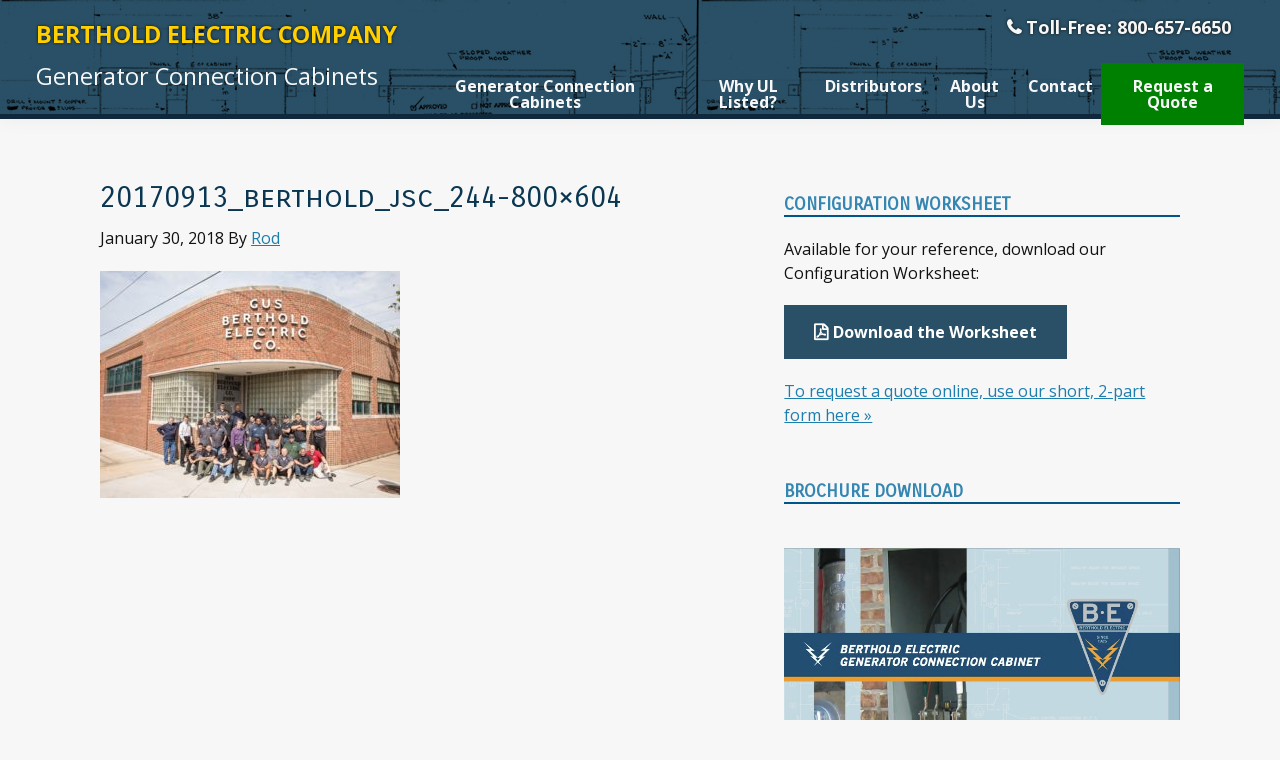

--- FILE ---
content_type: text/html; charset=UTF-8
request_url: https://genconcab.com/20170913_berthold_jsc_244-800x604/
body_size: 11443
content:
<!DOCTYPE html>
<html lang="en-US">
<head >
<meta charset="UTF-8" />
<meta name="viewport" content="width=device-width, initial-scale=1" />
<meta name='robots' content='index, follow, max-image-preview:large, max-snippet:-1, max-video-preview:-1' />

	<!-- This site is optimized with the Yoast SEO plugin v26.7 - https://yoast.com/wordpress/plugins/seo/ -->
	<title>20170913_berthold_jsc_244-800x604 - Berthold Electric Company</title>
	<link rel="canonical" href="https://genconcab.com/20170913_berthold_jsc_244-800x604/" />
	<meta property="og:locale" content="en_US" />
	<meta property="og:type" content="article" />
	<meta property="og:title" content="20170913_berthold_jsc_244-800x604 - Berthold Electric Company" />
	<meta property="og:url" content="https://genconcab.com/20170913_berthold_jsc_244-800x604/" />
	<meta property="og:site_name" content="Berthold Electric Company" />
	<meta property="og:image" content="https://genconcab.com/20170913_berthold_jsc_244-800x604" />
	<meta property="og:image:width" content="800" />
	<meta property="og:image:height" content="604" />
	<meta property="og:image:type" content="image/jpeg" />
	<meta name="twitter:card" content="summary_large_image" />
	<script type="application/ld+json" class="yoast-schema-graph">{"@context":"https://schema.org","@graph":[{"@type":"WebPage","@id":"https://genconcab.com/20170913_berthold_jsc_244-800x604/","url":"https://genconcab.com/20170913_berthold_jsc_244-800x604/","name":"20170913_berthold_jsc_244-800x604 - Berthold Electric Company","isPartOf":{"@id":"https://genconcab.com/#website"},"primaryImageOfPage":{"@id":"https://genconcab.com/20170913_berthold_jsc_244-800x604/#primaryimage"},"image":{"@id":"https://genconcab.com/20170913_berthold_jsc_244-800x604/#primaryimage"},"thumbnailUrl":"https://genconcab.com/wp-content/uploads/2018/01/20170913_berthold_jsc_244-800x604.jpg","datePublished":"2018-01-30T18:03:28+00:00","breadcrumb":{"@id":"https://genconcab.com/20170913_berthold_jsc_244-800x604/#breadcrumb"},"inLanguage":"en-US","potentialAction":[{"@type":"ReadAction","target":["https://genconcab.com/20170913_berthold_jsc_244-800x604/"]}]},{"@type":"ImageObject","inLanguage":"en-US","@id":"https://genconcab.com/20170913_berthold_jsc_244-800x604/#primaryimage","url":"https://genconcab.com/wp-content/uploads/2018/01/20170913_berthold_jsc_244-800x604.jpg","contentUrl":"https://genconcab.com/wp-content/uploads/2018/01/20170913_berthold_jsc_244-800x604.jpg","width":800,"height":604},{"@type":"BreadcrumbList","@id":"https://genconcab.com/20170913_berthold_jsc_244-800x604/#breadcrumb","itemListElement":[{"@type":"ListItem","position":1,"name":"Home","item":"https://genconcab.com/"},{"@type":"ListItem","position":2,"name":"20170913_berthold_jsc_244-800&#215;604"}]},{"@type":"WebSite","@id":"https://genconcab.com/#website","url":"https://genconcab.com/","name":"Berthold Electric Company","description":"Generator Connection Cabinets","publisher":{"@id":"https://genconcab.com/#organization"},"potentialAction":[{"@type":"SearchAction","target":{"@type":"EntryPoint","urlTemplate":"https://genconcab.com/?s={search_term_string}"},"query-input":{"@type":"PropertyValueSpecification","valueRequired":true,"valueName":"search_term_string"}}],"inLanguage":"en-US"},{"@type":"Organization","@id":"https://genconcab.com/#organization","name":"Berthold Electric Company","url":"https://genconcab.com/","logo":{"@type":"ImageObject","inLanguage":"en-US","@id":"https://genconcab.com/#/schema/logo/image/","url":"https://genconcab.com/wp-content/uploads/2015/10/be-logo.gif","contentUrl":"https://genconcab.com/wp-content/uploads/2015/10/be-logo.gif","width":116,"height":148,"caption":"Berthold Electric Company"},"image":{"@id":"https://genconcab.com/#/schema/logo/image/"}}]}</script>
	<!-- / Yoast SEO plugin. -->


<link rel='dns-prefetch' href='//stats.wp.com' />
<link rel='dns-prefetch' href='//fonts.googleapis.com' />
<link rel='dns-prefetch' href='//maxcdn.bootstrapcdn.com' />
<link rel='preconnect' href='//c0.wp.com' />
<link rel="alternate" type="application/rss+xml" title="Berthold Electric Company &raquo; Feed" href="https://genconcab.com/feed/" />
<link rel="alternate" type="application/rss+xml" title="Berthold Electric Company &raquo; Comments Feed" href="https://genconcab.com/comments/feed/" />
<link rel="alternate" type="application/rss+xml" title="Berthold Electric Company &raquo; 20170913_berthold_jsc_244-800&#215;604 Comments Feed" href="https://genconcab.com/feed/?attachment_id=1825" />
<link rel="alternate" title="oEmbed (JSON)" type="application/json+oembed" href="https://genconcab.com/wp-json/oembed/1.0/embed?url=https%3A%2F%2Fgenconcab.com%2F20170913_berthold_jsc_244-800x604%2F" />
<link rel="alternate" title="oEmbed (XML)" type="text/xml+oembed" href="https://genconcab.com/wp-json/oembed/1.0/embed?url=https%3A%2F%2Fgenconcab.com%2F20170913_berthold_jsc_244-800x604%2F&#038;format=xml" />
<style id='wp-img-auto-sizes-contain-inline-css'>
img:is([sizes=auto i],[sizes^="auto," i]){contain-intrinsic-size:3000px 1500px}
/*# sourceURL=wp-img-auto-sizes-contain-inline-css */
</style>
<link rel='stylesheet' id='atomic-blocks-fontawesome-css' href='https://genconcab.com/wp-content/plugins/atomic-blocks/dist/assets/fontawesome/css/all.min.css?ver=1604148030' media='all' />
<link rel='stylesheet' id='genconcab-2020-css' href='https://genconcab.com/wp-content/themes/genesis-sample/style.css?ver=3.2.0' media='all' />
<style id='wp-emoji-styles-inline-css'>

	img.wp-smiley, img.emoji {
		display: inline !important;
		border: none !important;
		box-shadow: none !important;
		height: 1em !important;
		width: 1em !important;
		margin: 0 0.07em !important;
		vertical-align: -0.1em !important;
		background: none !important;
		padding: 0 !important;
	}
/*# sourceURL=wp-emoji-styles-inline-css */
</style>
<style id='wp-block-library-inline-css'>
:root{--wp-block-synced-color:#7a00df;--wp-block-synced-color--rgb:122,0,223;--wp-bound-block-color:var(--wp-block-synced-color);--wp-editor-canvas-background:#ddd;--wp-admin-theme-color:#007cba;--wp-admin-theme-color--rgb:0,124,186;--wp-admin-theme-color-darker-10:#006ba1;--wp-admin-theme-color-darker-10--rgb:0,107,160.5;--wp-admin-theme-color-darker-20:#005a87;--wp-admin-theme-color-darker-20--rgb:0,90,135;--wp-admin-border-width-focus:2px}@media (min-resolution:192dpi){:root{--wp-admin-border-width-focus:1.5px}}.wp-element-button{cursor:pointer}:root .has-very-light-gray-background-color{background-color:#eee}:root .has-very-dark-gray-background-color{background-color:#313131}:root .has-very-light-gray-color{color:#eee}:root .has-very-dark-gray-color{color:#313131}:root .has-vivid-green-cyan-to-vivid-cyan-blue-gradient-background{background:linear-gradient(135deg,#00d084,#0693e3)}:root .has-purple-crush-gradient-background{background:linear-gradient(135deg,#34e2e4,#4721fb 50%,#ab1dfe)}:root .has-hazy-dawn-gradient-background{background:linear-gradient(135deg,#faaca8,#dad0ec)}:root .has-subdued-olive-gradient-background{background:linear-gradient(135deg,#fafae1,#67a671)}:root .has-atomic-cream-gradient-background{background:linear-gradient(135deg,#fdd79a,#004a59)}:root .has-nightshade-gradient-background{background:linear-gradient(135deg,#330968,#31cdcf)}:root .has-midnight-gradient-background{background:linear-gradient(135deg,#020381,#2874fc)}:root{--wp--preset--font-size--normal:16px;--wp--preset--font-size--huge:42px}.has-regular-font-size{font-size:1em}.has-larger-font-size{font-size:2.625em}.has-normal-font-size{font-size:var(--wp--preset--font-size--normal)}.has-huge-font-size{font-size:var(--wp--preset--font-size--huge)}.has-text-align-center{text-align:center}.has-text-align-left{text-align:left}.has-text-align-right{text-align:right}.has-fit-text{white-space:nowrap!important}#end-resizable-editor-section{display:none}.aligncenter{clear:both}.items-justified-left{justify-content:flex-start}.items-justified-center{justify-content:center}.items-justified-right{justify-content:flex-end}.items-justified-space-between{justify-content:space-between}.screen-reader-text{border:0;clip-path:inset(50%);height:1px;margin:-1px;overflow:hidden;padding:0;position:absolute;width:1px;word-wrap:normal!important}.screen-reader-text:focus{background-color:#ddd;clip-path:none;color:#444;display:block;font-size:1em;height:auto;left:5px;line-height:normal;padding:15px 23px 14px;text-decoration:none;top:5px;width:auto;z-index:100000}html :where(.has-border-color){border-style:solid}html :where([style*=border-top-color]){border-top-style:solid}html :where([style*=border-right-color]){border-right-style:solid}html :where([style*=border-bottom-color]){border-bottom-style:solid}html :where([style*=border-left-color]){border-left-style:solid}html :where([style*=border-width]){border-style:solid}html :where([style*=border-top-width]){border-top-style:solid}html :where([style*=border-right-width]){border-right-style:solid}html :where([style*=border-bottom-width]){border-bottom-style:solid}html :where([style*=border-left-width]){border-left-style:solid}html :where(img[class*=wp-image-]){height:auto;max-width:100%}:where(figure){margin:0 0 1em}html :where(.is-position-sticky){--wp-admin--admin-bar--position-offset:var(--wp-admin--admin-bar--height,0px)}@media screen and (max-width:600px){html :where(.is-position-sticky){--wp-admin--admin-bar--position-offset:0px}}

/*# sourceURL=wp-block-library-inline-css */
</style><style id='global-styles-inline-css'>
:root{--wp--preset--aspect-ratio--square: 1;--wp--preset--aspect-ratio--4-3: 4/3;--wp--preset--aspect-ratio--3-4: 3/4;--wp--preset--aspect-ratio--3-2: 3/2;--wp--preset--aspect-ratio--2-3: 2/3;--wp--preset--aspect-ratio--16-9: 16/9;--wp--preset--aspect-ratio--9-16: 9/16;--wp--preset--color--black: #000000;--wp--preset--color--cyan-bluish-gray: #abb8c3;--wp--preset--color--white: #ffffff;--wp--preset--color--pale-pink: #f78da7;--wp--preset--color--vivid-red: #cf2e2e;--wp--preset--color--luminous-vivid-orange: #ff6900;--wp--preset--color--luminous-vivid-amber: #fcb900;--wp--preset--color--light-green-cyan: #7bdcb5;--wp--preset--color--vivid-green-cyan: #00d084;--wp--preset--color--pale-cyan-blue: #8ed1fc;--wp--preset--color--vivid-cyan-blue: #0693e3;--wp--preset--color--vivid-purple: #9b51e0;--wp--preset--color--theme-primary: #0073e5;--wp--preset--color--theme-secondary: #0073e5;--wp--preset--gradient--vivid-cyan-blue-to-vivid-purple: linear-gradient(135deg,rgb(6,147,227) 0%,rgb(155,81,224) 100%);--wp--preset--gradient--light-green-cyan-to-vivid-green-cyan: linear-gradient(135deg,rgb(122,220,180) 0%,rgb(0,208,130) 100%);--wp--preset--gradient--luminous-vivid-amber-to-luminous-vivid-orange: linear-gradient(135deg,rgb(252,185,0) 0%,rgb(255,105,0) 100%);--wp--preset--gradient--luminous-vivid-orange-to-vivid-red: linear-gradient(135deg,rgb(255,105,0) 0%,rgb(207,46,46) 100%);--wp--preset--gradient--very-light-gray-to-cyan-bluish-gray: linear-gradient(135deg,rgb(238,238,238) 0%,rgb(169,184,195) 100%);--wp--preset--gradient--cool-to-warm-spectrum: linear-gradient(135deg,rgb(74,234,220) 0%,rgb(151,120,209) 20%,rgb(207,42,186) 40%,rgb(238,44,130) 60%,rgb(251,105,98) 80%,rgb(254,248,76) 100%);--wp--preset--gradient--blush-light-purple: linear-gradient(135deg,rgb(255,206,236) 0%,rgb(152,150,240) 100%);--wp--preset--gradient--blush-bordeaux: linear-gradient(135deg,rgb(254,205,165) 0%,rgb(254,45,45) 50%,rgb(107,0,62) 100%);--wp--preset--gradient--luminous-dusk: linear-gradient(135deg,rgb(255,203,112) 0%,rgb(199,81,192) 50%,rgb(65,88,208) 100%);--wp--preset--gradient--pale-ocean: linear-gradient(135deg,rgb(255,245,203) 0%,rgb(182,227,212) 50%,rgb(51,167,181) 100%);--wp--preset--gradient--electric-grass: linear-gradient(135deg,rgb(202,248,128) 0%,rgb(113,206,126) 100%);--wp--preset--gradient--midnight: linear-gradient(135deg,rgb(2,3,129) 0%,rgb(40,116,252) 100%);--wp--preset--font-size--small: 12px;--wp--preset--font-size--medium: 20px;--wp--preset--font-size--large: 20px;--wp--preset--font-size--x-large: 42px;--wp--preset--font-size--normal: 18px;--wp--preset--font-size--larger: 24px;--wp--preset--spacing--20: 0.44rem;--wp--preset--spacing--30: 0.67rem;--wp--preset--spacing--40: 1rem;--wp--preset--spacing--50: 1.5rem;--wp--preset--spacing--60: 2.25rem;--wp--preset--spacing--70: 3.38rem;--wp--preset--spacing--80: 5.06rem;--wp--preset--shadow--natural: 6px 6px 9px rgba(0, 0, 0, 0.2);--wp--preset--shadow--deep: 12px 12px 50px rgba(0, 0, 0, 0.4);--wp--preset--shadow--sharp: 6px 6px 0px rgba(0, 0, 0, 0.2);--wp--preset--shadow--outlined: 6px 6px 0px -3px rgb(255, 255, 255), 6px 6px rgb(0, 0, 0);--wp--preset--shadow--crisp: 6px 6px 0px rgb(0, 0, 0);}:where(.is-layout-flex){gap: 0.5em;}:where(.is-layout-grid){gap: 0.5em;}body .is-layout-flex{display: flex;}.is-layout-flex{flex-wrap: wrap;align-items: center;}.is-layout-flex > :is(*, div){margin: 0;}body .is-layout-grid{display: grid;}.is-layout-grid > :is(*, div){margin: 0;}:where(.wp-block-columns.is-layout-flex){gap: 2em;}:where(.wp-block-columns.is-layout-grid){gap: 2em;}:where(.wp-block-post-template.is-layout-flex){gap: 1.25em;}:where(.wp-block-post-template.is-layout-grid){gap: 1.25em;}.has-black-color{color: var(--wp--preset--color--black) !important;}.has-cyan-bluish-gray-color{color: var(--wp--preset--color--cyan-bluish-gray) !important;}.has-white-color{color: var(--wp--preset--color--white) !important;}.has-pale-pink-color{color: var(--wp--preset--color--pale-pink) !important;}.has-vivid-red-color{color: var(--wp--preset--color--vivid-red) !important;}.has-luminous-vivid-orange-color{color: var(--wp--preset--color--luminous-vivid-orange) !important;}.has-luminous-vivid-amber-color{color: var(--wp--preset--color--luminous-vivid-amber) !important;}.has-light-green-cyan-color{color: var(--wp--preset--color--light-green-cyan) !important;}.has-vivid-green-cyan-color{color: var(--wp--preset--color--vivid-green-cyan) !important;}.has-pale-cyan-blue-color{color: var(--wp--preset--color--pale-cyan-blue) !important;}.has-vivid-cyan-blue-color{color: var(--wp--preset--color--vivid-cyan-blue) !important;}.has-vivid-purple-color{color: var(--wp--preset--color--vivid-purple) !important;}.has-black-background-color{background-color: var(--wp--preset--color--black) !important;}.has-cyan-bluish-gray-background-color{background-color: var(--wp--preset--color--cyan-bluish-gray) !important;}.has-white-background-color{background-color: var(--wp--preset--color--white) !important;}.has-pale-pink-background-color{background-color: var(--wp--preset--color--pale-pink) !important;}.has-vivid-red-background-color{background-color: var(--wp--preset--color--vivid-red) !important;}.has-luminous-vivid-orange-background-color{background-color: var(--wp--preset--color--luminous-vivid-orange) !important;}.has-luminous-vivid-amber-background-color{background-color: var(--wp--preset--color--luminous-vivid-amber) !important;}.has-light-green-cyan-background-color{background-color: var(--wp--preset--color--light-green-cyan) !important;}.has-vivid-green-cyan-background-color{background-color: var(--wp--preset--color--vivid-green-cyan) !important;}.has-pale-cyan-blue-background-color{background-color: var(--wp--preset--color--pale-cyan-blue) !important;}.has-vivid-cyan-blue-background-color{background-color: var(--wp--preset--color--vivid-cyan-blue) !important;}.has-vivid-purple-background-color{background-color: var(--wp--preset--color--vivid-purple) !important;}.has-black-border-color{border-color: var(--wp--preset--color--black) !important;}.has-cyan-bluish-gray-border-color{border-color: var(--wp--preset--color--cyan-bluish-gray) !important;}.has-white-border-color{border-color: var(--wp--preset--color--white) !important;}.has-pale-pink-border-color{border-color: var(--wp--preset--color--pale-pink) !important;}.has-vivid-red-border-color{border-color: var(--wp--preset--color--vivid-red) !important;}.has-luminous-vivid-orange-border-color{border-color: var(--wp--preset--color--luminous-vivid-orange) !important;}.has-luminous-vivid-amber-border-color{border-color: var(--wp--preset--color--luminous-vivid-amber) !important;}.has-light-green-cyan-border-color{border-color: var(--wp--preset--color--light-green-cyan) !important;}.has-vivid-green-cyan-border-color{border-color: var(--wp--preset--color--vivid-green-cyan) !important;}.has-pale-cyan-blue-border-color{border-color: var(--wp--preset--color--pale-cyan-blue) !important;}.has-vivid-cyan-blue-border-color{border-color: var(--wp--preset--color--vivid-cyan-blue) !important;}.has-vivid-purple-border-color{border-color: var(--wp--preset--color--vivid-purple) !important;}.has-vivid-cyan-blue-to-vivid-purple-gradient-background{background: var(--wp--preset--gradient--vivid-cyan-blue-to-vivid-purple) !important;}.has-light-green-cyan-to-vivid-green-cyan-gradient-background{background: var(--wp--preset--gradient--light-green-cyan-to-vivid-green-cyan) !important;}.has-luminous-vivid-amber-to-luminous-vivid-orange-gradient-background{background: var(--wp--preset--gradient--luminous-vivid-amber-to-luminous-vivid-orange) !important;}.has-luminous-vivid-orange-to-vivid-red-gradient-background{background: var(--wp--preset--gradient--luminous-vivid-orange-to-vivid-red) !important;}.has-very-light-gray-to-cyan-bluish-gray-gradient-background{background: var(--wp--preset--gradient--very-light-gray-to-cyan-bluish-gray) !important;}.has-cool-to-warm-spectrum-gradient-background{background: var(--wp--preset--gradient--cool-to-warm-spectrum) !important;}.has-blush-light-purple-gradient-background{background: var(--wp--preset--gradient--blush-light-purple) !important;}.has-blush-bordeaux-gradient-background{background: var(--wp--preset--gradient--blush-bordeaux) !important;}.has-luminous-dusk-gradient-background{background: var(--wp--preset--gradient--luminous-dusk) !important;}.has-pale-ocean-gradient-background{background: var(--wp--preset--gradient--pale-ocean) !important;}.has-electric-grass-gradient-background{background: var(--wp--preset--gradient--electric-grass) !important;}.has-midnight-gradient-background{background: var(--wp--preset--gradient--midnight) !important;}.has-small-font-size{font-size: var(--wp--preset--font-size--small) !important;}.has-medium-font-size{font-size: var(--wp--preset--font-size--medium) !important;}.has-large-font-size{font-size: var(--wp--preset--font-size--large) !important;}.has-x-large-font-size{font-size: var(--wp--preset--font-size--x-large) !important;}
/*# sourceURL=global-styles-inline-css */
</style>

<style id='classic-theme-styles-inline-css'>
/*! This file is auto-generated */
.wp-block-button__link{color:#fff;background-color:#32373c;border-radius:9999px;box-shadow:none;text-decoration:none;padding:calc(.667em + 2px) calc(1.333em + 2px);font-size:1.125em}.wp-block-file__button{background:#32373c;color:#fff;text-decoration:none}
/*# sourceURL=/wp-includes/css/classic-themes.min.css */
</style>
<link rel='stylesheet' id='hamburger.css-css' href='https://genconcab.com/wp-content/plugins/wp-responsive-menu/assets/css/wpr-hamburger.css?ver=3.2.1' media='all' />
<link rel='stylesheet' id='wprmenu.css-css' href='https://genconcab.com/wp-content/plugins/wp-responsive-menu/assets/css/wprmenu.css?ver=3.2.1' media='all' />
<style id='wprmenu.css-inline-css'>
@media only screen and ( max-width: 950px ) {html body div.wprm-wrapper {overflow: scroll;}html body div.wprm-overlay{ background: rgb(0,0,0) }#wprmenu_bar {background-image: url();background-size: cover ;background-repeat: repeat;}#wprmenu_bar {background-color: #295066;}html body div#mg-wprm-wrap .wpr_submit .icon.icon-search {color: #ffffff;}#wprmenu_bar .menu_title,#wprmenu_bar .wprmenu_icon_menu,#wprmenu_bar .menu_title a {color: #f2f2f2;}#wprmenu_bar .menu_title a {font-size: 20px;font-weight: normal;}#mg-wprm-wrap li.menu-item a {font-size: 15px;text-transform: uppercase;font-weight: normal;}#mg-wprm-wrap li.menu-item-has-children ul.sub-menu a {font-size: 15px;text-transform: uppercase;font-weight: normal;}#mg-wprm-wrap li.current-menu-item > a {background: #3686b2;}#mg-wprm-wrap li.current-menu-item > a,#mg-wprm-wrap li.current-menu-item span.wprmenu_icon{color: #ffffff !important;}#mg-wprm-wrap {background-color: #356e93;}.cbp-spmenu-push-toright,.cbp-spmenu-push-toright .mm-slideout {left: 80% ;}.cbp-spmenu-push-toleft {left: -80% ;}#mg-wprm-wrap.cbp-spmenu-right,#mg-wprm-wrap.cbp-spmenu-left,#mg-wprm-wrap.cbp-spmenu-right.custom,#mg-wprm-wrap.cbp-spmenu-left.custom,.cbp-spmenu-vertical {width: 80%;max-width: 400px;}#mg-wprm-wrap ul#wprmenu_menu_ul li.menu-item a,div#mg-wprm-wrap ul li span.wprmenu_icon {color: #dddddd;}#mg-wprm-wrap ul#wprmenu_menu_ul li.menu-item:valid ~ a{color: #ffffff;}#mg-wprm-wrap ul#wprmenu_menu_ul li.menu-item a:hover {background: #3686b2;color: #ffffff !important;}div#mg-wprm-wrap ul>li:hover>span.wprmenu_icon {color: #ffffff !important;}.wprmenu_bar .hamburger-inner,.wprmenu_bar .hamburger-inner::before,.wprmenu_bar .hamburger-inner::after {background: #ffffff;}.wprmenu_bar .hamburger:hover .hamburger-inner,.wprmenu_bar .hamburger:hover .hamburger-inner::before,.wprmenu_bar .hamburger:hover .hamburger-inner::after {background: #ffffff;}div.wprmenu_bar div.hamburger{padding-right: 6px !important;}#wprmenu_menu.left {width:80%;left: -80%;right: auto;}#wprmenu_menu.right {width:80%;right: -80%;left: auto;}html body div#wprmenu_bar {height : 42px;}#mg-wprm-wrap.cbp-spmenu-left,#mg-wprm-wrap.cbp-spmenu-right,#mg-widgetmenu-wrap.cbp-spmenu-widget-left,#mg-widgetmenu-wrap.cbp-spmenu-widget-right {top: 42px !important;}.wprmenu_bar .hamburger {float: left;}.wprmenu_bar #custom_menu_icon.hamburger {top: 0px;left: 0px;float: left !important;background-color: #cccccc;}#main-menu,.menu-primary,#genesis-mobile-nav-primary{ display: none !important; }.wpr_custom_menu #custom_menu_icon {display: block;}html { padding-top: 42px !important; }#wprmenu_bar,#mg-wprm-wrap { display: block; }div#wpadminbar { position: fixed; }}
/*# sourceURL=wprmenu.css-inline-css */
</style>
<link rel='stylesheet' id='wpr_icons-css' href='https://genconcab.com/wp-content/plugins/wp-responsive-menu/inc/assets/icons/wpr-icons.css?ver=3.2.1' media='all' />
<link rel='stylesheet' id='fancybox-0-css' href='https://genconcab.com/wp-content/plugins/nextgen-gallery/static/Lightbox/fancybox/jquery.fancybox-1.3.4.css?ver=4.0.3' media='all' />
<link rel='stylesheet' id='genconcab-2020-fonts-css' href='https://fonts.googleapis.com/css?family=Source+Sans+Pro%3A400%2C400i%2C600%2C700&#038;display=swap&#038;ver=3.2.0' media='all' />
<link rel='stylesheet' id='dashicons-css' href='https://c0.wp.com/c/6.9/wp-includes/css/dashicons.min.css' media='all' />
<link rel='stylesheet' id='gcc-google-fonts-css' href='https://fonts.googleapis.com/css?family=Carrois+Gothic+SC%7COpen+Sans%3A400%2C400i%2C700&#038;display=swap&#038;ver=6.9' media='all' />
<link rel='stylesheet' id='font-awesome-css' href='//maxcdn.bootstrapcdn.com/font-awesome/latest/css/font-awesome.min.css?ver=6.9' media='all' />
<link rel='stylesheet' id='genconcab-2020-gutenberg-css' href='https://genconcab.com/wp-content/themes/genesis-sample/lib/gutenberg/front-end.css?ver=3.2.0' media='all' />
<style id='genconcab-2020-gutenberg-inline-css'>
.ab-block-post-grid .ab-post-grid-items h2 a:hover {
	color: #0073e5;
}

.site-container .wp-block-button .wp-block-button__link {
	background-color: #0073e5;
}

.wp-block-button .wp-block-button__link:not(.has-background),
.wp-block-button .wp-block-button__link:not(.has-background):focus,
.wp-block-button .wp-block-button__link:not(.has-background):hover {
	color: #ffffff;
}

.site-container .wp-block-button.is-style-outline .wp-block-button__link {
	color: #0073e5;
}

.site-container .wp-block-button.is-style-outline .wp-block-button__link:focus,
.site-container .wp-block-button.is-style-outline .wp-block-button__link:hover {
	color: #2396ff;
}		.site-container .has-small-font-size {
			font-size: 12px;
		}		.site-container .has-normal-font-size {
			font-size: 18px;
		}		.site-container .has-large-font-size {
			font-size: 20px;
		}		.site-container .has-larger-font-size {
			font-size: 24px;
		}		.site-container .has-theme-primary-color,
		.site-container .wp-block-button .wp-block-button__link.has-theme-primary-color,
		.site-container .wp-block-button.is-style-outline .wp-block-button__link.has-theme-primary-color {
			color: #0073e5;
		}

		.site-container .has-theme-primary-background-color,
		.site-container .wp-block-button .wp-block-button__link.has-theme-primary-background-color,
		.site-container .wp-block-pullquote.is-style-solid-color.has-theme-primary-background-color {
			background-color: #0073e5;
		}		.site-container .has-theme-secondary-color,
		.site-container .wp-block-button .wp-block-button__link.has-theme-secondary-color,
		.site-container .wp-block-button.is-style-outline .wp-block-button__link.has-theme-secondary-color {
			color: #0073e5;
		}

		.site-container .has-theme-secondary-background-color,
		.site-container .wp-block-button .wp-block-button__link.has-theme-secondary-background-color,
		.site-container .wp-block-pullquote.is-style-solid-color.has-theme-secondary-background-color {
			background-color: #0073e5;
		}
/*# sourceURL=genconcab-2020-gutenberg-inline-css */
</style>
<link rel='stylesheet' id='tablepress-default-css' href='https://genconcab.com/wp-content/plugins/tablepress/css/build/default.css?ver=3.2.6' media='all' />
<script src="https://c0.wp.com/c/6.9/wp-includes/js/jquery/jquery.min.js" id="jquery-core-js"></script>
<script src="https://c0.wp.com/c/6.9/wp-includes/js/jquery/jquery-migrate.min.js" id="jquery-migrate-js"></script>
<script src="https://genconcab.com/wp-content/plugins/wp-responsive-menu/assets/js/modernizr.custom.js?ver=3.2.1" id="modernizr-js"></script>
<script src="https://genconcab.com/wp-content/plugins/wp-responsive-menu/assets/js/touchSwipe.js?ver=3.2.1" id="touchSwipe-js"></script>
<script id="wprmenu.js-js-extra">
var wprmenu = {"zooming":"1","from_width":"950","push_width":"400","menu_width":"80","parent_click":"yes","swipe":"","enable_overlay":"1","wprmenuDemoId":""};
//# sourceURL=wprmenu.js-js-extra
</script>
<script src="https://genconcab.com/wp-content/plugins/wp-responsive-menu/assets/js/wprmenu.js?ver=3.2.1" id="wprmenu.js-js"></script>
<script id="photocrati_ajax-js-extra">
var photocrati_ajax = {"url":"https://genconcab.com/index.php?photocrati_ajax=1","rest_url":"https://genconcab.com/wp-json/","wp_home_url":"https://genconcab.com","wp_site_url":"https://genconcab.com","wp_root_url":"https://genconcab.com","wp_plugins_url":"https://genconcab.com/wp-content/plugins","wp_content_url":"https://genconcab.com/wp-content","wp_includes_url":"https://genconcab.com/wp-includes/","ngg_param_slug":"nggallery","rest_nonce":"694bba6329"};
//# sourceURL=photocrati_ajax-js-extra
</script>
<script src="https://genconcab.com/wp-content/plugins/nextgen-gallery/static/Legacy/ajax.min.js?ver=4.0.3" id="photocrati_ajax-js"></script>
<link rel="https://api.w.org/" href="https://genconcab.com/wp-json/" /><link rel="alternate" title="JSON" type="application/json" href="https://genconcab.com/wp-json/wp/v2/media/1825" /><link rel="EditURI" type="application/rsd+xml" title="RSD" href="https://genconcab.com/xmlrpc.php?rsd" />
<link rel='shortlink' href='https://genconcab.com/?p=1825' />
<!-- Google tag (gtag.js) -->
<script async src="https://www.googletagmanager.com/gtag/js?id=G-KBBCEYG09F"></script>
<script>
  window.dataLayer = window.dataLayer || [];
  function gtag(){dataLayer.push(arguments);}
  gtag('js', new Date());

  gtag('config', 'G-KBBCEYG09F');
</script>
	<style>img#wpstats{display:none}</style>
		<meta name="google-site-verification" content="t7kUzvDVZFNjKCiEJCei66Ys07ATwKiGvQtM5pP_5FM" />


<!-- Global site tag (gtag.js) - Google AdWords: 797343454 -->
<script async src="https://www.googletagmanager.com/gtag/js?id=AW-797343454"></script>
<script>
  window.dataLayer = window.dataLayer || [];
  function gtag(){dataLayer.push(arguments);}
  gtag('js', new Date());

  gtag('config', 'AW-797343454');
</script>

<!-- Dynamic Widgets by QURL loaded - http://www.dynamic-widgets.com //-->
<link rel="icon" href="https://genconcab.com/wp-content/uploads/2020/03/cropped-BEPS-logo-tag-32x32.png" sizes="32x32" />
<link rel="icon" href="https://genconcab.com/wp-content/uploads/2020/03/cropped-BEPS-logo-tag-192x192.png" sizes="192x192" />
<link rel="apple-touch-icon" href="https://genconcab.com/wp-content/uploads/2020/03/cropped-BEPS-logo-tag-180x180.png" />
<meta name="msapplication-TileImage" content="https://genconcab.com/wp-content/uploads/2020/03/cropped-BEPS-logo-tag-270x270.png" />
</head>
<body data-rsssl=1 class="attachment wp-singular attachment-template-default single single-attachment postid-1825 attachmentid-1825 attachment-jpeg wp-embed-responsive wp-theme-genesis wp-child-theme-genesis-sample content-sidebar genesis-breadcrumbs-hidden genesis-footer-widgets-visible has-no-blocks"><div class="site-container"><ul class="genesis-skip-link"><li><a href="#genesis-nav-primary" class="screen-reader-shortcut"> Skip to primary navigation</a></li><li><a href="#genesis-content" class="screen-reader-shortcut"> Skip to main content</a></li><li><a href="#genesis-sidebar-primary" class="screen-reader-shortcut"> Skip to primary sidebar</a></li><li><a href="#genesis-footer-widgets" class="screen-reader-shortcut"> Skip to footer</a></li></ul><header class="site-header"><div class="wrap"><div class="title-area"><p class="site-title"><a href="https://genconcab.com/">Berthold Electric Company</a></p><p class="site-description">Generator Connection Cabinets</p></div><div class="widget-area header-widget-area"><section id="nav_menu-2" class="widget widget_nav_menu"><div class="widget-wrap"><nav class="nav-header"><ul id="menu-top-header-nav" class="menu genesis-nav-menu js-superfish"><li id="menu-item-2114" class="phone menu-item menu-item-type-custom menu-item-object-custom menu-item-2114"><a href="tel:+18006576650"><span >Toll-Free:  800-657-6650</span></a></li>
</ul></nav></div></section>
</div><nav class="nav-primary" aria-label="Main" id="genesis-nav-primary"><div class="wrap"><ul id="menu-main" class="menu genesis-nav-menu menu-primary js-superfish"><li id="menu-item-2103" class="menu-item menu-item-type-post_type menu-item-object-page menu-item-has-children menu-item-2103"><a href="https://genconcab.com/generator-connection-cabinets/"><span >Generator Connection Cabinets</span></a>
<ul class="sub-menu">
	<li id="menu-item-2113" class="menu-item menu-item-type-post_type menu-item-object-page menu-item-2113"><a href="https://genconcab.com/generator-connection-cabinets/"><span >Product Overview</span></a></li>
	<li id="menu-item-2111" class="menu-item menu-item-type-post_type menu-item-object-page menu-item-2111"><a href="https://genconcab.com/generator-connection-cabinets/wall-mounted-generator-connection-cabinet/"><span >Wall Mounted Tap Box</span></a></li>
	<li id="menu-item-2108" class="menu-item menu-item-type-post_type menu-item-object-page menu-item-2108"><a href="https://genconcab.com/generator-connection-cabinets/pad-mounted-generator-connection-cabinet/"><span >Pad Mounted Tap Box</span></a></li>
	<li id="menu-item-2105" class="menu-item menu-item-type-post_type menu-item-object-page menu-item-2105"><a href="https://genconcab.com/generator-connection-cabinets/custom-generator-connection-cabinet/"><span >Custom Tap Box</span></a></li>
	<li id="menu-item-2109" class="menu-item menu-item-type-post_type menu-item-object-page menu-item-2109"><a href="https://genconcab.com/generator-connection-cabinets/generator-connection-cabinet-standard-features/"><span >Standard Features</span></a></li>
	<li id="menu-item-2107" class="menu-item menu-item-type-post_type menu-item-object-page menu-item-2107"><a href="https://genconcab.com/generator-connection-cabinets/generator-connection-cabinet-options/"><span >Tap Box Options</span></a></li>
	<li id="menu-item-2110" class="menu-item menu-item-type-post_type menu-item-object-page menu-item-2110"><a href="https://genconcab.com/generator-connection-cabinets/system-application-diagrams/"><span >System Application Diagrams</span></a></li>
	<li id="menu-item-2104" class="menu-item menu-item-type-post_type menu-item-object-page menu-item-2104"><a href="https://genconcab.com/generator-connection-cabinets/configuration-drawings/"><span >Configuration Drawings</span></a></li>
</ul>
</li>
<li id="menu-item-2112" class="menu-item menu-item-type-post_type menu-item-object-page menu-item-2112"><a href="https://genconcab.com/why-ul-listed/"><span >Why UL Listed?</span></a></li>
<li id="menu-item-2097" class="menu-item menu-item-type-post_type menu-item-object-page menu-item-2097"><a href="https://genconcab.com/authorized-berthold-distributors/"><span >Distributors</span></a></li>
<li id="menu-item-2096" class="menu-item menu-item-type-post_type menu-item-object-page menu-item-2096"><a href="https://genconcab.com/about-us/"><span >About Us</span></a></li>
<li id="menu-item-2098" class="menu-item menu-item-type-post_type menu-item-object-page menu-item-2098"><a href="https://genconcab.com/contact/"><span >Contact</span></a></li>
<li id="menu-item-2101" class="quoteBtnTop menu-item menu-item-type-post_type menu-item-object-page menu-item-2101"><a href="https://genconcab.com/request-a-quote/"><span >Request a Quote</span></a></li>
</ul></div></nav></div></header><div class="site-inner"><div class="content-sidebar-wrap"><main class="content" id="genesis-content"><article class="post-1825 attachment type-attachment status-inherit entry"><header class="entry-header"><h1 class="entry-title">20170913_berthold_jsc_244-800&#215;604</h1>
<p class="entry-meta"><time class="entry-time">January 30, 2018</time> By <span class="entry-author"><a href="https://genconcab.com/author/rodberthold/" class="entry-author-link" rel="author"><span class="entry-author-name">Rod</span></a></span>  </p></header><div class="entry-content"><p class="attachment"><a href='https://genconcab.com/wp-content/uploads/2018/01/20170913_berthold_jsc_244-800x604.jpg'><img decoding="async" width="300" height="227" src="https://genconcab.com/wp-content/uploads/2018/01/20170913_berthold_jsc_244-800x604-300x227.jpg" class="attachment-medium size-medium" alt="" srcset="https://genconcab.com/wp-content/uploads/2018/01/20170913_berthold_jsc_244-800x604-300x227.jpg 300w, https://genconcab.com/wp-content/uploads/2018/01/20170913_berthold_jsc_244-800x604-768x580.jpg 768w, https://genconcab.com/wp-content/uploads/2018/01/20170913_berthold_jsc_244-800x604-150x113.jpg 150w, https://genconcab.com/wp-content/uploads/2018/01/20170913_berthold_jsc_244-800x604.jpg 800w" sizes="auto, (max-width: 300px) 100vw, 300px" loading="lazy" /></a></p>
</div><footer class="entry-footer"></footer></article></main><aside class="sidebar sidebar-primary widget-area" role="complementary" aria-label="Primary Sidebar" id="genesis-sidebar-primary"><h2 class="genesis-sidebar-title screen-reader-text">Primary Sidebar</h2><section id="text-10" class="widget widget_text"><div class="widget-wrap"><h3 class="widgettitle widget-title">Configuration Worksheet</h3>
			<div class="textwidget"><p>Available for your reference, download our Configuration Worksheet:</p>
<p><a href="https://genconcab.com/wp-content/uploads/2015/10/gcc-configuration-worksheet-2015.pdf" target="_blank" class="button">Download the Worksheet</a></p>
<p><a href="https://genconcab.com/request-a-quote/">To request a quote online,  use our short, 2-part form here &raquo;</a></p>
</div>
		</div></section>
<section id="text-11" class="widget widget_text"><div class="widget-wrap"><h3 class="widgettitle widget-title">Brochure Download</h3>
			<div class="textwidget"><p><a class="plain" href="https://genconcab.com/wp-content/uploads/2015/10/BE_PrtGenBrch.pdf" target="_blank"><img class="plain wp-image-1046 aligncenter" src="https://genconcab.com/wp-content/uploads/2015/10/gcc-brochure.jpg" alt="gcc-brochure" /></a></p>
<p><a href="https://genconcab.com/wp-content/uploads/2015/10/BE_PrtGenBrch.pdf" target="_blank" class="button">Brochure Download</a></p>
</div>
		</div></section>
<section id="text-3" class="widget widget_text"><div class="widget-wrap"><h3 class="widgettitle widget-title">Contact Information</h3>
			<div class="textwidget"><p>Berthold Electric Co. manufactures low voltage electrical power distribution and control equipment, including the Generator Connection Cabinet.</p>
<p><iframe src="https://www.google.com/maps/embed?pb=!1m18!1m12!1m3!1d2970.2261159709587!2d-87.67705004897485!3d41.88799397911952!2m3!1f0!2f0!3f0!3m2!1i1024!2i768!4f13.1!3m3!1m2!1s0x880e2d37115d97c9%3A0xaab318cde62bc03f!2sGus%20Berthold%20Electric%20Co!5e0!3m2!1sen!2sus!4v1583106839141!5m2!1sen!2sus" frameborder="0" style="border:0;" allowfullscreen=""></iframe><br />
<strong>Gus Berthold Electric Company</strong><br />
1900 West Carroll Avenue<br />
Chicago, IL 60612</p>
<p><strong>Toll Free:</strong>  800-657-6650<br />
<a class="phone" href="tel:+13122435767">312-243-5767</a><br />
<a class="email" href="m&#97;&#x69;&#x6c;&#x74;o&#58;&#105;&#x6e;&#x66;o&#64;&#103;&#x65;&#x6e;co&#110;&#x63;&#x61;&#x62;&#46;&#99;&#x6f;&#x6d;">info&#64;genconc&#97;&#98;&#46;&#99;&#111;&#109;</a></p>
<p>Visit <a href="http://www.bertholdelectric.com
" target="_blank">Berthold Electric Co. here &raquo;</a></p>
</div>
		</div></section>
</aside></div></div><div class="footer-widgets" id="genesis-footer-widgets"><h2 class="genesis-sidebar-title screen-reader-text">Footer</h2><div class="wrap"><div class="widget-area footer-widgets-1 footer-widget-area"><section id="text-4" class="widget widget_text"><div class="widget-wrap"><h3 class="widgettitle widget-title">Contact Information</h3>
			<div class="textwidget"><p><strong>Berthold Electric Company</strong><br />
1900 West Carroll Avenue<br />
Chicago, IL 60612</p>
<p><strong>Toll Free:</strong>  800-657-6650<br />
<a class="phone" href="tel:+13122435767"> 312-243-5767</a><br />
<a class="email" href="&#x6d;&#97;&#105;&#x6c;&#x74;&#111;&#58;&#x69;&#x6e;&#102;&#111;&#x40;&#x67;&#101;&#110;&#x63;&#x6f;&#110;&#99;&#x61;&#x62;&#46;&#99;&#x6f;&#x6d;">&#x69;&#110;f&#x6f;&#64;g&#x65;&#110;c&#x6f;&#x6e;&#99;&#x61;&#x62;&#46;c&#x6f;&#109;</a></p>
<p><a href="https://www.bertholdelectric.com"target="_blank">Berthold Electric Co.</a> - manufacturer of premium quality electrical power distribution equipment since 1925.</p>
<p><a href="/privacy-policy/">View our Privacy Policy here.</a></p>
</div>
		</div></section>
</div><div class="widget-area footer-widgets-2 footer-widget-area"><section id="text-8" class="widget widget_text"><div class="widget-wrap"><h3 class="widgettitle widget-title">Request Pricing</h3>
			<div class="textwidget"><p>Request a quote today! Complete our fast and easy online form below:</p>
<p><a href="/request-a-quote/" class="button footer-quoteBtn"  />Request a Quote</a></p>
<p class="qr-widget">Or, <a href="/wp-content/uploads/2024/06/gcc-configuration-worksheet-2024.pdf" target="_blank">download the PDF Configuration Worksheet here</a> and give us a call Toll-Free at 800-657-6650 or 312-243-5767. In most cases we are able to respond with a quote by the end of the following business day.</p>
</div>
		</div></section>
</div><div class="widget-area footer-widgets-3 footer-widget-area"><section id="text-5" class="widget widget_text"><div class="widget-wrap"><h3 class="widgettitle widget-title">UL Listed</h3>
			<div class="textwidget"><p><img src="https://genconcab.com/wp-content/uploads/2015/10/ul-listed1.png" class="aligncenter" style="margin:0 !important;" /><br />UL listed since 2007, Berthold Electric pioneered the Generator Connection Cabinet as far back as 1968! </p>
<p><a href="/why-ul-listed/">Learn more about UL Listing and the Berthold Electric commitment to safety here &raquo;</a></p>
</div>
		</div></section>
</div></div></div><footer class="site-footer"><div class="wrap"><p>Copyright &#x000A9;&nbsp;2026 Berthold Electric Company. All Rights Reserved.</p></div></footer></div><script type="speculationrules">
{"prefetch":[{"source":"document","where":{"and":[{"href_matches":"/*"},{"not":{"href_matches":["/wp-*.php","/wp-admin/*","/wp-content/uploads/*","/wp-content/*","/wp-content/plugins/*","/wp-content/themes/genesis-sample/*","/wp-content/themes/genesis/*","/*\\?(.+)"]}},{"not":{"selector_matches":"a[rel~=\"nofollow\"]"}},{"not":{"selector_matches":".no-prefetch, .no-prefetch a"}}]},"eagerness":"conservative"}]}
</script>
<script>
    document.addEventListener('click', e => {
      if (e.target.closest('a') && (e.target.innerText.includes('Request a Quote'))) {
        gtag('event', 'conversion', {
          'send_to': 'AW-797343454/QjK3CJ-QxKIZEN79mfwC'
        });

      }
    }, true);

  </script>

			<div class="wprm-wrapper">
        
        <!-- Overlay Starts here -->
			 			   <div class="wprm-overlay"></div>
			         <!-- Overlay Ends here -->
			
			         <div id="wprmenu_bar" class="wprmenu_bar bodyslide left">
  <div class="hamburger hamburger--slider">
    <span class="hamburger-box">
      <span class="hamburger-inner"></span>
    </span>
  </div>
  <div class="menu_title">
      <a href="https://genconcab.com">
      Menu    </a>
      </div>
</div>			 
			<div class="cbp-spmenu cbp-spmenu-vertical cbp-spmenu-left default " id="mg-wprm-wrap">
				
				
				<ul id="wprmenu_menu_ul">
  
  <li class="menu-item menu-item-type-post_type menu-item-object-page menu-item-has-children menu-item-2103"><a href="https://genconcab.com/generator-connection-cabinets/">Generator Connection Cabinets</a>
<ul class="sub-menu">
	<li class="menu-item menu-item-type-post_type menu-item-object-page menu-item-2113"><a href="https://genconcab.com/generator-connection-cabinets/">Product Overview</a></li>
	<li class="menu-item menu-item-type-post_type menu-item-object-page menu-item-2111"><a href="https://genconcab.com/generator-connection-cabinets/wall-mounted-generator-connection-cabinet/">Wall Mounted Tap Box</a></li>
	<li class="menu-item menu-item-type-post_type menu-item-object-page menu-item-2108"><a href="https://genconcab.com/generator-connection-cabinets/pad-mounted-generator-connection-cabinet/">Pad Mounted Tap Box</a></li>
	<li class="menu-item menu-item-type-post_type menu-item-object-page menu-item-2105"><a href="https://genconcab.com/generator-connection-cabinets/custom-generator-connection-cabinet/">Custom Tap Box</a></li>
	<li class="menu-item menu-item-type-post_type menu-item-object-page menu-item-2109"><a href="https://genconcab.com/generator-connection-cabinets/generator-connection-cabinet-standard-features/">Standard Features</a></li>
	<li class="menu-item menu-item-type-post_type menu-item-object-page menu-item-2107"><a href="https://genconcab.com/generator-connection-cabinets/generator-connection-cabinet-options/">Tap Box Options</a></li>
	<li class="menu-item menu-item-type-post_type menu-item-object-page menu-item-2110"><a href="https://genconcab.com/generator-connection-cabinets/system-application-diagrams/">System Application Diagrams</a></li>
	<li class="menu-item menu-item-type-post_type menu-item-object-page menu-item-2104"><a href="https://genconcab.com/generator-connection-cabinets/configuration-drawings/">Configuration Drawings</a></li>
</ul>
</li>
<li class="menu-item menu-item-type-post_type menu-item-object-page menu-item-2112"><a href="https://genconcab.com/why-ul-listed/">Why UL Listed?</a></li>
<li class="menu-item menu-item-type-post_type menu-item-object-page menu-item-2097"><a href="https://genconcab.com/authorized-berthold-distributors/">Distributors</a></li>
<li class="menu-item menu-item-type-post_type menu-item-object-page menu-item-2096"><a href="https://genconcab.com/about-us/">About Us</a></li>
<li class="menu-item menu-item-type-post_type menu-item-object-page menu-item-2098"><a href="https://genconcab.com/contact/">Contact</a></li>
<li class="quoteBtnTop menu-item menu-item-type-post_type menu-item-object-page menu-item-2101"><a href="https://genconcab.com/request-a-quote/">Request a Quote</a></li>
        <li>
          <div class="wpr_search search_top">
            <form role="search" method="get" class="wpr-search-form" action="https://genconcab.com/">
  <label for="search-form-696955b421639"></label>
  <input type="search" class="wpr-search-field" placeholder="Search..." value="" name="s" title="Search...">
  <button type="submit" class="wpr_submit">
    <i class="wpr-icon-search"></i>
  </button>
</form>          </div>
        </li>
        
     
</ul>
				
				</div>
			</div>
			    <style type="text/css">
    /* WPR Custom CSS */
#wprmenu_bar .menu_title a { color:#fff !important; margin:0em; top:0; text-decoration:none; }
    </style>
    	<script type="text/javascript">
		function atomicBlocksShare( url, title, w, h ){
			var left = ( window.innerWidth / 2 )-( w / 2 );
			var top  = ( window.innerHeight / 2 )-( h / 2 );
			return window.open(url, title, 'toolbar=no, location=no, directories=no, status=no, menubar=no, scrollbars=no, resizable=no, copyhistory=no, width=600, height=600, top='+top+', left='+left);
		}
	</script>
	<script>
  (function(i,s,o,g,r,a,m){i['GoogleAnalyticsObject']=r;i[r]=i[r]||function(){
  (i[r].q=i[r].q||[]).push(arguments)},i[r].l=1*new Date();a=s.createElement(o),
  m=s.getElementsByTagName(o)[0];a.async=1;a.src=g;m.parentNode.insertBefore(a,m)
  })(window,document,'script','//www.google-analytics.com/analytics.js','ga');

  ga('create', 'UA-71018189-1', 'auto');
  ga('send', 'pageview');

</script><script id="ngg_common-js-extra">
var nextgen_lightbox_settings = {"static_path":"https:\/\/genconcab.com\/wp-content\/plugins\/nextgen-gallery\/static\/Lightbox\/{placeholder}","context":"all_images_direct"};
//# sourceURL=ngg_common-js-extra
</script>
<script src="https://genconcab.com/wp-content/plugins/nextgen-gallery/static/GalleryDisplay/common.js?ver=4.0.3" id="ngg_common-js"></script>
<script src="https://genconcab.com/wp-content/plugins/nextgen-gallery/static/Lightbox/lightbox_context.js?ver=4.0.3" id="ngg_lightbox_context-js"></script>
<script src="https://genconcab.com/wp-content/plugins/nextgen-gallery/static/Lightbox/fancybox/jquery.easing-1.3.pack.js?ver=4.0.3" id="fancybox-0-js"></script>
<script src="https://genconcab.com/wp-content/plugins/nextgen-gallery/static/Lightbox/fancybox/jquery.fancybox-1.3.4.pack.js?ver=4.0.3" id="fancybox-1-js"></script>
<script src="https://genconcab.com/wp-content/plugins/nextgen-gallery/static/Lightbox/fancybox/nextgen_fancybox_init.js?ver=4.0.3" id="fancybox-2-js"></script>
<script src="https://genconcab.com/wp-content/plugins/atomic-blocks/dist/assets/js/dismiss.js?ver=1604148030" id="atomic-blocks-dismiss-js-js"></script>
<script src="https://c0.wp.com/c/6.9/wp-includes/js/comment-reply.min.js" id="comment-reply-js" async data-wp-strategy="async" fetchpriority="low"></script>
<script src="https://c0.wp.com/c/6.9/wp-includes/js/hoverIntent.min.js" id="hoverIntent-js"></script>
<script src="https://genconcab.com/wp-content/themes/genesis/lib/js/menu/superfish.min.js?ver=1.7.10" id="superfish-js"></script>
<script src="https://genconcab.com/wp-content/themes/genesis/lib/js/menu/superfish.args.min.js?ver=3.3.0" id="superfish-args-js"></script>
<script src="https://genconcab.com/wp-content/themes/genesis/lib/js/skip-links.min.js?ver=3.3.0" id="skip-links-js"></script>
<script id="genesis-sample-responsive-menu-js-extra">
var genesis_responsive_menu = {"mainMenu":"Menu","menuIconClass":"dashicons-before dashicons-menu","subMenu":"Submenu","subMenuIconClass":"dashicons-before dashicons-arrow-down-alt2","menuClasses":{"others":[".nav-primary"]}};
//# sourceURL=genesis-sample-responsive-menu-js-extra
</script>
<script src="https://genconcab.com/wp-content/themes/genesis/lib/js/menu/responsive-menus.min.js?ver=1.1.3" id="genesis-sample-responsive-menu-js"></script>
<script id="jetpack-stats-js-before">
_stq = window._stq || [];
_stq.push([ "view", {"v":"ext","blog":"173929331","post":"1825","tz":"-6","srv":"genconcab.com","j":"1:15.4"} ]);
_stq.push([ "clickTrackerInit", "173929331", "1825" ]);
//# sourceURL=jetpack-stats-js-before
</script>
<script src="https://stats.wp.com/e-202603.js" id="jetpack-stats-js" defer data-wp-strategy="defer"></script>
<script id="wp-emoji-settings" type="application/json">
{"baseUrl":"https://s.w.org/images/core/emoji/17.0.2/72x72/","ext":".png","svgUrl":"https://s.w.org/images/core/emoji/17.0.2/svg/","svgExt":".svg","source":{"concatemoji":"https://genconcab.com/wp-includes/js/wp-emoji-release.min.js?ver=6.9"}}
</script>
<script type="module">
/*! This file is auto-generated */
const a=JSON.parse(document.getElementById("wp-emoji-settings").textContent),o=(window._wpemojiSettings=a,"wpEmojiSettingsSupports"),s=["flag","emoji"];function i(e){try{var t={supportTests:e,timestamp:(new Date).valueOf()};sessionStorage.setItem(o,JSON.stringify(t))}catch(e){}}function c(e,t,n){e.clearRect(0,0,e.canvas.width,e.canvas.height),e.fillText(t,0,0);t=new Uint32Array(e.getImageData(0,0,e.canvas.width,e.canvas.height).data);e.clearRect(0,0,e.canvas.width,e.canvas.height),e.fillText(n,0,0);const a=new Uint32Array(e.getImageData(0,0,e.canvas.width,e.canvas.height).data);return t.every((e,t)=>e===a[t])}function p(e,t){e.clearRect(0,0,e.canvas.width,e.canvas.height),e.fillText(t,0,0);var n=e.getImageData(16,16,1,1);for(let e=0;e<n.data.length;e++)if(0!==n.data[e])return!1;return!0}function u(e,t,n,a){switch(t){case"flag":return n(e,"\ud83c\udff3\ufe0f\u200d\u26a7\ufe0f","\ud83c\udff3\ufe0f\u200b\u26a7\ufe0f")?!1:!n(e,"\ud83c\udde8\ud83c\uddf6","\ud83c\udde8\u200b\ud83c\uddf6")&&!n(e,"\ud83c\udff4\udb40\udc67\udb40\udc62\udb40\udc65\udb40\udc6e\udb40\udc67\udb40\udc7f","\ud83c\udff4\u200b\udb40\udc67\u200b\udb40\udc62\u200b\udb40\udc65\u200b\udb40\udc6e\u200b\udb40\udc67\u200b\udb40\udc7f");case"emoji":return!a(e,"\ud83e\u1fac8")}return!1}function f(e,t,n,a){let r;const o=(r="undefined"!=typeof WorkerGlobalScope&&self instanceof WorkerGlobalScope?new OffscreenCanvas(300,150):document.createElement("canvas")).getContext("2d",{willReadFrequently:!0}),s=(o.textBaseline="top",o.font="600 32px Arial",{});return e.forEach(e=>{s[e]=t(o,e,n,a)}),s}function r(e){var t=document.createElement("script");t.src=e,t.defer=!0,document.head.appendChild(t)}a.supports={everything:!0,everythingExceptFlag:!0},new Promise(t=>{let n=function(){try{var e=JSON.parse(sessionStorage.getItem(o));if("object"==typeof e&&"number"==typeof e.timestamp&&(new Date).valueOf()<e.timestamp+604800&&"object"==typeof e.supportTests)return e.supportTests}catch(e){}return null}();if(!n){if("undefined"!=typeof Worker&&"undefined"!=typeof OffscreenCanvas&&"undefined"!=typeof URL&&URL.createObjectURL&&"undefined"!=typeof Blob)try{var e="postMessage("+f.toString()+"("+[JSON.stringify(s),u.toString(),c.toString(),p.toString()].join(",")+"));",a=new Blob([e],{type:"text/javascript"});const r=new Worker(URL.createObjectURL(a),{name:"wpTestEmojiSupports"});return void(r.onmessage=e=>{i(n=e.data),r.terminate(),t(n)})}catch(e){}i(n=f(s,u,c,p))}t(n)}).then(e=>{for(const n in e)a.supports[n]=e[n],a.supports.everything=a.supports.everything&&a.supports[n],"flag"!==n&&(a.supports.everythingExceptFlag=a.supports.everythingExceptFlag&&a.supports[n]);var t;a.supports.everythingExceptFlag=a.supports.everythingExceptFlag&&!a.supports.flag,a.supports.everything||((t=a.source||{}).concatemoji?r(t.concatemoji):t.wpemoji&&t.twemoji&&(r(t.twemoji),r(t.wpemoji)))});
//# sourceURL=https://genconcab.com/wp-includes/js/wp-emoji-loader.min.js
</script>
</body></html>


--- FILE ---
content_type: text/css
request_url: https://genconcab.com/wp-content/themes/genesis-sample/style.css?ver=3.2.0
body_size: 10764
content:
/*
Theme Name: GenConCab 2020
Theme URI: https://demo.studiopress.com/
Description: This is the sample theme created for the Genesis Framework.
Author: StudioPress
Author URI: https://www.studiopress.com/

Version: 3.2.0

Tags: accessibility-ready, block-styles, custom-colors, custom-logo, custom-menu, editor-style, featured-images, footer-widgets, full-width-template, left-sidebar, one-column, right-sidebar, rtl-language-support, sticky-post, theme-options, threaded-comments, translation-ready, two-columns, wide-blocks

Template: genesis

License: GPL-2.0-or-later
License URI: https://www.gnu.org/licenses/gpl-2.0.html

Text Domain: genconcab_2020
*/


/* Table of Contents
- HTML5 Reset
	- Baseline Normalize
	- Box Sizing
	- Float Clearing
- Defaults
	- Typographical Elements
	- Headings
	- Objects
	- Gallery
	- Forms
	- Tables
	- Screen Reader Text
- Structure and Layout
	- Site Container
	- Site Inner
- Common Classes
	- Avatar
	- Genesis
	- Search Form
	- Titles
	- WordPress
- Widgets
	- Featured Content
- Plugins
	- Genesis eNews Extended
	- Genesis Simple FAQ
	- WPForms
- Skip Links
- Site Header
	- Title Area
- Site Navigation
	- Responsive Menu
	- Header Menu
	- Footer Menu
- Content Area
	- Entry Content
	- Entry Meta
	- Pagination
	- Entry Comments
- Sidebar
- Footer Widgets
- Site Footer
- Media Queries
	- Min-width: 960px
		- Site Header
		- Genesis Menu
		- Responsive Menu
		- Header Menu
		- Site Inner
		- Content
		- Sidebar
		- Author Box
		- After Entry
		- Column Classes
		- Entry Misc.
		- Footer Widgets
- Print Styles
*/

/* Roots */

:root {
--gold: #ffcc66;
--slate: #295066;
--midship: #687b84;
--silver: #f7f7f7;
--yellow: #ffcf00;
--ocean: #3686B2;
--dust: #ececec;
--coal: #121212;

}

h3:target::before, h2:target::before {
  content: "";
  display: block;
  height: 150px; /* fixed header height*/
  margin: -150px 0 0; /* negative fixed header height */
}



/* HTML5 Reset
---------------------------------------------------------------------------- */

/* normalize.css v8.0.1 | MIT License | github.com/necolas/normalize.css
---------------------------------------------------------------------------- */
/* stylelint-disable */
html{line-height:1.15;-webkit-text-size-adjust:100%}body{margin:0}main{display:block}h1{font-size:2em;margin:.67em 0}hr{box-sizing:content-box;height:0;overflow:visible}pre{font-family:monospace,monospace;font-size:1em}a{background-color:transparent}abbr[title]{border-bottom:none;text-decoration:underline;text-decoration:underline dotted}b,strong{font-weight:bolder}code,kbd,samp{font-family:monospace,monospace;font-size:1em}small{font-size:80%}sub,sup{font-size:75%;line-height:0;position:relative;vertical-align:baseline}sub{bottom:-.25em}sup{top:-.5em}img{border-style:none}button,input,optgroup,select,textarea{font-family:inherit;font-size:100%;line-height:1.15;margin:0}button,input{overflow:visible}button,select{text-transform:none}[type=button],[type=reset],[type=submit],button{-webkit-appearance:button}[type=button]::-moz-focus-inner,[type=reset]::-moz-focus-inner,[type=submit]::-moz-focus-inner,button::-moz-focus-inner{border-style:none;padding:0}[type=button]:-moz-focusring,[type=reset]:-moz-focusring,[type=submit]:-moz-focusring,button:-moz-focusring{outline:1px dotted ButtonText}fieldset{padding:.35em .75em .625em}legend{box-sizing:border-box;color:inherit;display:table;max-width:100%;padding:0;white-space:normal}progress{vertical-align:baseline}textarea{overflow:auto}[type=checkbox],[type=radio]{box-sizing:border-box;padding:0}[type=number]::-webkit-inner-spin-button,[type=number]::-webkit-outer-spin-button{height:auto}[type=search]{-webkit-appearance:textfield;outline-offset:-2px}[type=search]::-webkit-search-decoration{-webkit-appearance:none}::-webkit-file-upload-button{-webkit-appearance:button;font:inherit}details{display:block}summary{display:list-item}[hidden],template{display:none}
/* stylelint-enable */

/* Box Sizing
--------------------------------------------- */

html {
	box-sizing: border-box;
}

*,
*::before,
*::after {
	box-sizing: inherit;
}

/* Float Clearing
--------------------------------------------- */

.author-box::before,
.clearfix::before,
.entry::before,
.entry-content::before,
.footer-widgets::before,
.nav-primary::before,
.nav-secondary::before,
.pagination::before,
.site-container::before,
.site-footer::before,
.site-header::before,
.site-inner::before,
.widget::before,
.wrap::before {
	content: " ";
	display: table;
}

.author-box::after,
.clearfix::after,
.entry::after,
.entry-content::after,
.footer-widgets::after,
.nav-primary::after,
.nav-secondary::after,
.pagination::after,
.site-container::after,
.site-footer::after,
.site-header::after,
.site-inner::after,
.widget::after,
.wrap::after {
	clear: both;
	content: " ";
	display: table;
}


/* Defaults
---------------------------------------------------------------------------- */

/* Typographical Elements
--------------------------------------------- */

html {
	-moz-osx-font-smoothing: grayscale;
	-webkit-font-smoothing: antialiased;
}

body {
	background-color: #f7f7f7;
	color: #121212;
	font-family: 'Open Sans',"Source Sans Pro", sans-serif;
	font-size: 18px;
	font-weight: 400;
	line-height: 1.625;
	margin: 0;
	overflow-x: hidden;
}

button,
input:focus,
input[type="button"],
input[type="reset"],
input[type="submit"],
textarea:focus,
.button,
.gallery img {
	transition: all 0.2s ease-in-out;
}

a {
	color: #1d7eae;
	text-decoration: underline;
	transition: color 0.2s ease-in-out, background-color 0.2s ease-in-out;
}

a:focus,
a:hover {
    color: #B67217;
    text-decoration: 2px solid underline;
}

.entry-content a.button:hover,
.entry-content a.button:focus {
	background: #052f49;
	color:#FBAA2A;
	border-bottom:none;
	}

p {
	margin: 0 0 30px;
	padding: 0;
}

ol,
ul {
	margin: 0;
	padding: 0;
}

.entry-content ul.red,
.entry-content ul.green,
.entry-content ul.grey {
    margin:0em auto;
    padding:0;
}
.entry-content ul.red >li ,
.entry-content ul.green > li,
.entry-content ul.grey > li
 {
    list-style:none;
    margin:.5em 0;
    padding:.5em 1em;
}

.entry-content ul.checklist >li {
    list-style:none;
}

ul.red li:before,
ul.green li:before,
ul.grey li:before {
    font-family: fontawesome;
    display: inline-block;
    float:left;
    margin-right: .3em;
    font-size:2em;
}

ul.checklist li:before {
    font-family: fontawesome;
    display: inline-block;
    float:left;
    margin-right: .3em;
    font-size:1em;
}

ul.green li {
    background: #edfcd5;
}

ul.red li {
    background: #ffd9c8;
}

ul.grey li {
    background:#E5F6FF;
}

ul.green li:before {
    content: '\f14a';
    color: green;
}


ul.checklist li:before {
    content: '\f14a';
    color: green;
}

ul.red li:before {
    content: '\f2d3';
    color: red;
}

ul.grey li:before {
    content: '\f05a';
    color: skyblue;
}

li {
	list-style-type: none;
}

hr {
	border: 0;
	border-collapse: collapse;
	border-bottom: 1px solid currentColor;
	clear: both;
	color: #eee;
	margin: 1.65em auto;
}

b,
strong {
	font-weight: 700;
}

blockquote,
cite,
em,
i {
	font-style: italic;
}

mark {
	background: #ddd;
	color: #333;
}

blockquote {
     margin: 3em;
}

 blockquote::before {
     content: "\201C";
     display: block;
     font-size: 30px;
     font-size: 3rem;
     height: 0;
     left: -20px;
     position: relative;
     top: -10px;
}

 hr {
     border: 0;
     border-collapse: collapse;
     border-top: 1px solid #eee;
     clear: both;
     margin: 1em 0;
}

.fa {
    color: var(--ocean);
}

.ab-block-accordion .ab-accordion-title {
border-bottom: 1px solid var(--ocean);
}

/* Headings
--------------------------------------------- */

h1,
h2,
h3,
h4,
h5,
h6 {
     color: #0A3651;
     font-family: 'Carrois Gothic SC', sans-serif;
     font-weight: normal;
     line-height: 1.2;
     margin: 0 0 10px;
}

h1 {
     font-size: 24px;
     font-size: 2.4rem;

}
 h2 {
     font-size: 20px;
     font-size: 2rem;
}
 h3 {
     font-size: 16px;
     font-size: 1.6rem;
     margin:.8em 0;
     color:var(--ocean);
     border-bottom:2px solid #005589;
}
 .blox-wrap h3 {
    border-bottom:none;
}
 h4 {
     font-size: 15px;
     font-size: 1.5rem;
}
 h5 {
     font-size: 14px;
     font-size: 1.4rem;
}
 h6 {
     font-size: 13px;
     font-size: 1.3rem;
}

.entry-content h3,
.entry-content h4 {
	font-weight: 600;
}

.entry-content h4 {
	margin-top: 40px;
}

/* Objects
--------------------------------------------- */

embed,
iframe,
img,
object,
video,
.wp-caption {
	max-width: 100%;
}

img {
	height: auto;
	vertical-align: top;
}

figure {
	margin: 0;
}

/* Gallery
--------------------------------------------- */

.page-id-33 .ngg-slideshow.slick-slider {
    margin: 0em auto !important;
    overflow: visible;
}

.gallery {
	overflow: hidden;
}

.gallery img {
	border: 1px solid #eee;
	height: auto;
	padding: 4px;
}

.gallery img:focus,
.gallery img:hover {
	border: 1px solid #999;
	outline: none;
}

.gallery-columns-1 .gallery-item {
	width: 100%;
}

.gallery-columns-2 .gallery-item {
	width: 50%;
}

.gallery-columns-3 .gallery-item {
	width: 33%;
}

.gallery-columns-4 .gallery-item {
	width: 25%;
}

.gallery-columns-5 .gallery-item {
	width: 20%;
}

.gallery-columns-6 .gallery-item {
	width: 16.6666%;
}

.gallery-columns-7 .gallery-item {
	width: 14.2857%;
}

.gallery-columns-8 .gallery-item {
	width: 12.5%;
}

.gallery-columns-9 .gallery-item {
	width: 11.1111%;
}

.gallery-columns-2 .gallery-item:nth-child(2n+1),
.gallery-columns-3 .gallery-item:nth-child(3n+1),
.gallery-columns-4 .gallery-item:nth-child(4n+1),
.gallery-columns-5 .gallery-item:nth-child(5n+1),
.gallery-columns-6 .gallery-item:nth-child(6n+1),
.gallery-columns-7 .gallery-item:nth-child(7n+1),
.gallery-columns-8 .gallery-item:nth-child(8n+1),
.gallery-columns-9 .gallery-item:nth-child(9n+1) {
	clear: left;
}

.gallery-item {
	float: left;
	margin: 0 0 30px;
	text-align: center;
}

/* Forms
--------------------------------------------- */

input,
select,
textarea {
	background-color: #fff;
	border: 1px solid #ddd;
	color: #333;
	font-size: 18px;
	font-weight: 400;
	padding: 15px;
	width: 100%;
}

input:focus,
textarea:focus {
	border: 1px solid #999;
	outline: none;
}

input[type="checkbox"],
input[type="image"],
input[type="radio"] {
	width: auto;
}

::-ms-input-placeholder {
	color: #333;
	opacity: 1;
}

:-ms-input-placeholder {
	color: #333;
	opacity: 1;
}

::placeholder {
	color: #333;
	opacity: 1;
}

button,
input[type="button"],
input[type="reset"],
input[type="submit"],
.site-container div.wpforms-container-full .wpforms-form input[type="submit"],
.site-container div.wpforms-container-full .wpforms-form button[type="submit"],
.button,
.site-container .wp-block-button a.wp-block-button__link,
.site-container .wp-block-button .wp-block-button__link {
	background-color: var(--slate);
	border: 0;
	border-radius: 0px;
	color: #fff;
	cursor: pointer;
	font-size: 16px;
	font-weight: 600;
	padding: 15px 30px;
	text-align: center;
	text-decoration: none;
	white-space: normal;
	width: auto;
}

button:focus,
button:hover,
input[type="button"]:focus,
input[type="button"]:hover,
input[type="reset"]:focus,
input[type="reset"]:hover,
input[type="submit"]:focus,
input[type="submit"]:hover,
.site-container div.wpforms-container-full .wpforms-form input[type="submit"]:focus,
.site-container div.wpforms-container-full .wpforms-form input[type="submit"]:hover,
.site-container div.wpforms-container-full .wpforms-form button[type="submit"]:focus,
.site-container div.wpforms-container-full .wpforms-form button[type="submit"]:hover,
.button:focus,
.button:hover,
.site-container .wp-block-button .wp-block-button__link:hover,
.site-container .wp-block-button .wp-block-button__link:focus,
.site-container .wp-block-button a.wp-block-button__link:hover,
.site-container .wp-block-button a.wp-block-button__link:focus{
	background-color: var(--gold);
	border-width: 0;
	color:var(--slate);
}

.entry-content .button:focus,
.entry-content .button:hover {
	color: #fff;
}

.button {
	display: inline-block;
}

.site-container button:disabled,
.site-container button:disabled:hover,
.site-container input:disabled,
.site-container input:disabled:hover,
.site-container input[type="button"]:disabled,
.site-container input[type="button"]:disabled:hover,
.site-container input[type="reset"]:disabled,
.site-container input[type="reset"]:disabled:hover,
.site-container input[type="submit"]:disabled,
.site-container input[type="submit"]:disabled:hover {
	background-color: #eee;
	border-width: 0;
	color: #777;
	cursor: not-allowed;
}

input[type="search"]::-webkit-search-cancel-button,
input[type="search"]::-webkit-search-results-button {
	display: none;
}

.ngg-galleryoverview {
    margin-bottom:0 !important;
}

.button.smaller {
	background-color: transparent;
	border: 0;
	border-radius: 0px;
	color: var(--slate);
	cursor: pointer;
	font-size: 14px;
	font-weight: 600;
	padding: .3em .5em;
	text-align: right;
	text-decoration: none;
	white-space: normal;
	display:block;

}

/* font awesome icons */

a.tollfree:before,
a.phone:before,
.phone a:before,
a.email:before,
a.privacy:before,
a.schemaBtn:before
{
    font-family:fontawesome;
     display: inline-block;
     margin-right:.3em;
     display: inline-block;
}

a.tollfree:before {
     content: "\f232";

}

a.phone:before, .phone a:before {
     content: "\f095";

}

a.email:before {
     content: "\f0e0";

}

a.privacy:before {
     content: "\f132";

}

a.schemaBtn:before {
     content: "\f05a";
}
 a.schemaBtn {
     padding:.5em 1em;
     background: #005589;
     color:#fff;
     text-decoration:none;
     line-height:2em;
}
 a.schemaBtn:hover {
     background: #000;
     color:#FBAA2A;
}


.checked {
    padding:.1em .4em;
    color: #fff;
    background: green;
}

/* Tables
--------------------------------------------- */


/* tablepress custom */
.tablepress,
.tablepress tr,
.tablepress tbody td {
	border: 1px solid #555;
}

.tablepress tbody td {text-align:center;}

.tablepress thead th {background:#6088a5 !important;}

.tablepress thead th {border-bottom: none;
}

tr.row-1 th.column-1, tr.row-1 th.column-2, tr.row-1 th.column-3, tr.row-1 th.column-4 {border-right:1px solid #ececec; text-align:center; color:#fff;}

tr.row-1 th.column-5 {text-align:center; color:#fff;}

td.column-1 {font-weight:700;}

.tablepress tbody td a {padding:8px 12px; color:#FFF; background:#295066; text-decoration:none; font-weight:700;}

.tablepress tbody td a:hover {background:#FFCF00; color:#295066;}

.tablepress .row-hover tr td:hover {
	background-color: #CCC;
}
.tablepress tbody td {
   vertical-align: middle;
}


table {
	border-collapse: collapse;
	border-spacing: 0;
	margin-bottom: 40px;
	width: 100%;
	word-break: break-all;
}

tbody {
	border-bottom: 1px solid #eee;
}

thead {
    color:#fff;
}

td,
th {
	line-height: 2;
	text-align: left;
	vertical-align: top;
}

td {
	padding: 0.5em;
}

tr {
	border-top: 1px solid #eee;
}

th {
     font-weight:500;
     text-transform:uppercase;
     text-align:left;
     width:20%;
     max-width:200px;
     padding:.5em 1em;
     border-right:1px solid #808080;
}

@media only screen and (max-width: 800px) {
    /* Force table to not be like tables anymore */
     table, thead, tbody, th, td, tr {
         display: block;
    }
    /* Hide table headers (but not display: none;
    , for accessibility) */
     thead tr {
         position: absolute;
         top: -9999px;
         left: -9999px;
    }
     tbody {
         border-bottom: none;
    }
     tr {
         border: 1px solid #ccc;
         margin-bottom: .5em;
    }
     td {
        /* Behave like a "row" */
         border: none;
         border-bottom: 1px solid #eee;
         position: relative;
         padding-left: 50%;
         white-space: normal;
         text-align:left;
    }
     td:before {
        /* Now like a table header */
         position: absolute;
        /* Top/left values mimic padding */
         top: 6px;
         left: 6px;
         width: 45%;
         padding-right: 10px;
         white-space: nowrap;
         text-align:left;
         font-weight: bold;
    }
    /* Label the data */
     td:before {
         content: attr(data-title);
    }
}


/* Screen Reader Text
--------------------------------------------- */

.screen-reader-shortcut,
.screen-reader-text,
.screen-reader-text span {
	border: 0;
	clip: rect(0, 0, 0, 0);
	height: 1px;
	overflow: hidden;
	position: absolute !important;
	width: 1px;
	word-wrap: normal !important;
}

.screen-reader-text:focus,
.screen-reader-shortcut:focus,
.widget_search input[type="submit"]:focus {
	background: #fff;
	box-shadow: 0 0 2px 2px rgba(0, 0, 0, 0.6);
	clip: auto !important;
	color: #333;
	display: block;
	font-size: 1em;
	font-weight: 700;
	height: auto;
	padding: 15px 23px 14px;
	text-decoration: none;
	width: auto;
	z-index: 100000; /* Above WP toolbar. */
}

.more-link {
	display: inline-block;
	position: relative;
	margin-bottom: 30px;
}


/* Structure and Layout
---------------------------------------------------------------------------- */

.site-inner, .wrap {
     margin: 0 auto;
     max-width: 1280px;
}
 .site-inner {
     clear: both;
     padding-top: 20px;
     word-wrap: break-word;
}
 .landing-page .site-inner {
     max-width: 800px;
}

/* Site Container
--------------------------------------------- */

.site-container {
	animation: fadein 1s;
	word-wrap: break-word;
}

@keyframes fadein {

	from {
		opacity: 0;
	}

	to {
		opacity: 1;
	}

}

/* Site Inner
--------------------------------------------- */

.site-inner {
	clear: both;
	margin: 0 auto;
	padding: 60px 30px 0;
}


/* Common Classes
---------------------------------------------------------------------------- */

/* Avatar
--------------------------------------------- */

.avatar {
	border-radius: 50%;
	float: left;
}

.author-box .avatar,
.alignleft .avatar {
	margin-right: 20px;
}

.alignright .avatar {
	margin-left: 20px;
}

.comment .avatar {
	margin: 0 15px 20px 0;
}

/* Genesis
--------------------------------------------- */

.after-entry,
.archive-description,
.author-box {
	margin-bottom: 40px;
}

.after-entry {
	box-shadow: 0 0 20px rgba(0, 0, 0, 0.05);
	padding: 20px 30px;

}

.after-entry .widget:last-of-type {
	margin-bottom: 0;
}

.breadcrumb {
	border-bottom: 1px solid #eee;
	font-size: 12px;
	margin-bottom: 1em;
	padding-bottom: 1em;
}

.genesis-title-hidden .breadcrumb {
	margin-top: 40px;
}

.archive-description p:last-child,
.author-box p:last-child {
	margin-bottom: 0;
}

/* Search Form
--------------------------------------------- */

.search-form {
	overflow: hidden;
}

.entry-content .search-form {
	margin-bottom: 40px;
	width: 50%;
}

.post-password-form input[type="submit"],
.search-form input[type="submit"] {
	margin-top: 10px;
}

.widget_search input[type="submit"] {
	border: 0;
	clip: rect(0, 0, 0, 0);
	height: 1px;
	margin: -1px;
	padding: 0;
	position: absolute;
	width: 1px;
}

/* Titles
--------------------------------------------- */

.archive-description .entry-title,
.archive-title,
.author-box-title {
	font-size: 20px;
	font-weight: 600;
	margin-bottom: 10px;
}

.entry-title {
	font-size: 30px;
	margin-bottom: 10px;
}

.entry-title a,
.sidebar .widget-title a {
	color: #333;
	text-decoration: none;
}

.entry-title a:focus,
.entry-title a:hover {
	color: var(--ocean);
}

.widget-title {
	font-size: 18px;
	font-weight: 600;
	margin-bottom: 20px;
        color:var(--ocean);
        text-transform:uppercase;
}

.genesis-title-hidden .site-inner {
	padding-top: 0;
}

/* WordPress
--------------------------------------------- */

a.aligncenter img {
	display: block;
	margin: 0 auto;
}

a.alignnone {
	display: inline-block;
}

.alignleft {
	float: left;
	text-align: left;
}

.alignright {
	float: right;
	text-align: right;
}

a.alignleft,
a.alignnone,
a.alignright {
	max-width: 100%;
}

img.centered,
.aligncenter,
.singular-image {
	display: block;
	margin: 0 auto 30px;
}

img.alignnone,
.alignnone {
	margin-bottom: 15px;
}

a.alignleft,
img.alignleft,
.wp-caption.alignleft {
	margin: 0 20px 20px 0;
}

a.alignright,
img.alignright,
.wp-caption.alignright {
	margin: 0 0 20px 20px;
}

figcaption,
.gallery-caption,
.wp-caption-text {
	font-size: 14px;
	font-weight: 600;
	margin-top: 0.5em;
	margin-bottom: 1em;
	padding-left: 10px;
	padding-right: 10px;
	text-align: center;
}

.imgBorder img {
    border: solid 2px var(--midship);
}

.entry-content p.wp-caption-text {
	margin-bottom: 0;
}

.entry-content .wp-audio-shortcode,
.entry-content .wp-playlist,
.entry-content .wp-video {
	margin: 0 0 30px;
}

/* Widgets
---------------------------------------------------------------------------- */

.widget {
	margin-bottom: 40px;
}

.widget p:last-child,
.widget ul > li:last-of-type {
	margin-bottom: 0;
}

.widget ul > li {
	margin-bottom: 10px;
}

.widget ul > li:last-of-type {
	padding-bottom: 0;
}

.widget ol > li {
	list-style-position: inside;
	list-style-type: decimal;
	padding-left: 20px;
	text-indent: -20px;
}

.widget li li {
	border: 0;
	margin: 0 0 0 30px;
	padding: 0;
}

.widget_calendar table {
	width: 100%;
}

.widget_calendar td,
.widget_calendar th {
	text-align: center;
}

/* Featured Content
--------------------------------------------- */

.featured-content .entry {
	border-bottom: 1px solid #eee;
	margin-bottom: 20px;
}

.featured-content .entry:last-of-type {
	border-bottom: none;
	margin-bottom: 0;
}

.featured-content .entry-title {
	font-size: 16px;
	margin-bottom: 5px;
	margin-top: 10px;
}


/* Plugins
---------------------------------------------------------------------------- */

/* Genesis eNews Extended
--------------------------------------------- */

.after-entry .enews {
	text-align: center;
	padding: 10px;
}

.sidebar .enews {
	background-color: #f5f5f5;
	padding: 30px;
}

.enews-widget input {
	font-size: 16px;
	margin-bottom: 10px;
}

.after-entry .enews-widget input {
	text-align: center;
}

.enews-widget input[type="submit"] {
	margin: 0;
	width: 100%;
}

.enews form + p {
	margin-top: 20px;
}

/* Genesis Simple FAQ
--------------------------------------------- */

.gs-faq__question {
	background: transparent;
	border-bottom: 1px solid #eee;
	color: #333;
	padding-left: 0;
	padding-right: 0;
}

.gs-faq__question:focus,
.gs-faq__question:hover {
	background: transparent;
	color: var(--ocean);
}

.gs-faq__question::after {
	content: "\f132";
	font-family: dashicons; /* stylelint-disable-line font-family-no-missing-generic-family-keyword */
	float: right;
}

.gs-faq__question.gs-faq--expanded::after {
	content: "\f460";
}

/* WP Forms
--------------------------------------------- */

.entry-content .wpforms-container {
	margin-bottom: 40px;
}

.entry-content .wpforms-form .wpforms-field {
	clear: both;
	margin: 20px 0;
	overflow: hidden;
}

.site-container .wpforms-container .wpforms-form .wpforms-field input {
	border-radius: 0;
	height: auto;
	padding: 15px;
}

.site-container .entry-content .wpforms-form .wpforms-field-label {
	font-weight: 600;
}

.site-container .entry-content .wpforms-form .wpforms-field-sublabel {
	font-size: 14px;
	font-weight: 300;
}

.entry-content .wpforms-form .wpforms-field-hp {
	display: none !important;
	left: -9000px !important;
	position: absolute !important;
}

.site-container .entry-content .wpforms-form textarea {
	padding: 15px;
}

.site-container .entry-content .wpforms-form textarea.wpforms-field-small {
	height: 120px;
}

.site-container .entry-content .wpforms-form textarea.wpforms-field-medium {
	height: 200px;
}

.site-container .entry-content .wpforms-form textarea.wpforms-field-large {
	height: 300px;
}

/* autho logo changes */

.auth-logos ul.blocks-gallery-grid {
    align-items: center;
}

.auth-logos .blocks-gallery-grid li.blocks-gallery-item {
    background: #fff;
    width:200px;
    height:200px;
    max-width:200px;
    align-items: center;

}

.auth-logos .blocks-gallery-grid .blocks-gallery-item img {
     padding:1em;
     display:flex;
     margin-bottom:auto;

}


.auth-logos .blocks-gallery-grid .blocks-gallery-item figcaption,
.wp-block-gallery .blocks-gallery-item figcaption {
    display: flex;
align-items: center;
justify-content: center;
    position: absolute;
    bottom:0px;
    left:0;
    width: 100%;
    overflow:auto;
    max-height: 100%;
    padding:1em 0;
    color: var(--slate);
    text-align: center;
    font-size: 13px;
    background: #ececec;

}

/* Skip Links
---------------------------------------------------------------------------- */

.genesis-skip-link {
	margin: 0;
}

.genesis-skip-link .skip-link-hidden {
	display: none;
	visibility: hidden;
}

.genesis-skip-link li {
	height: 0;
	list-style: none;
	width: 0;
}

/* Display outline on focus */
:focus {

	outline: #ccc solid 1px;
}

.ngg-clear {
    padding:1em;
    margin:1em;

}


/* Site Header
---------------------------------------------------------------------------- */

.site-header {

}

/* Title Area
--------------------------------------------- */

/* nah
.title-area {
	float: left;
	padding-bottom: 25px;
	padding-top: 25px;
}

.wp-custom-logo .title-area {
	max-width: 350px;
	padding-bottom: 5px;
	padding-top: 5px;
	width: 100%;
}

.wp-custom-logo .title-area img {
	width: auto;
}
*/

.site-title {
        font-family: 'Open Sans', sans-serif;
        color: var(--yellow);
	font-size: 1.8em;
	font-weight: 600;
	line-height: 1;
	margin-bottom: 0;
        text-transform:uppercase;
        text-shadow: 0px 0px 3px #121212;
        text-decoration: none;
        -webkit-transition: all 0.5s;
        -moz-transition: all 0.5s;
        transition: all 0.5s;
}

.site-title a {
	color: var(--yellow);
	text-decoration: none;
}

.site-title a:focus,
.site-title a:hover {
    color: var(--silver);
    text-shadow: 0px 0px 5px var(--gold);
}

.site-description {
    color: var(--silver);
    font-size:1.5em;
}
.wp-custom-logo .site-title {
	border: 0;
	clip: rect(0, 0, 0, 0);
	height: 1px;
	overflow: hidden;
	position: absolute !important;
	width: 1px;
	word-wrap: normal !important;
}

.site-header > .wrap {
        display:flex;
        flex-wrap:wrap;
        justify-content:space-between;
    }

    .title-area {
        flex:1;
    }

    .header-widget-area {
        flex:1;
        text-align:end;
    }

    .header-widget-area .widget {
        margin-top:1em;
        margin-bottom:0;
    }

    .nav-primary {
        flex:1 1 100%;
        display:block;
    }

    .header-widget-area a {
        color: var(--silver);
        font-weight:600;
        text-decoration:none;
        text-shadow: 0px 0px 3px #121212;
    }







/* Site Navigation
---------------------------------------------------------------------------- */

#genesis-nav-primary {
        padding: 0 .5em;
        width:100vw;

}

.genesis-nav-menu.menu-primary {
	clear: both;
	line-height: 1;
        display:flex;
        justify-content:center;

}

.genesis-nav-menu .menu-item {
	display: block;
	float: none;
	position: relative;
}

.genesis-nav-menu.menu-primary a {
	color: var(--silver);
	display: block;
	font-size: 16px;
	font-weight: 700;
	outline-offset: -1px;
	padding-bottom: 15px;
	padding-top: 15px;
	text-decoration: none;
}

.genesis-nav-menu.menu-primary li:not(.quoteBtnTop) a:focus,
.genesis-nav-menu.menu-primary li:not(.quoteBtnTop) a:hover
{
	background: #E5F6FF;
  color: #252525;
  box-shadow: inset 0 0.207em 0 0 #3686B2;
  -webkit-box-shadow: inset 0 0.207em 0 0 #3686B2;
	text-decoration: none;
}
.genesis-nav-menu.menu-primary li.quoteBtnTop:hover,
.genesis-nav-menu.menu-primary li.quoteBtnTop:focus,
.genesis-nav-menu.menu-primary li.quoteBtnTop a:focus,
.genesis-nav-menu.menu-primary li.quoteBtnTop a:hover {
    color: var(--slate);
}
.genesis-nav-menu .current-menu-item > a,
.genesis-nav-menu .sub-menu .current-menu-item > a:focus,
.genesis-nav-menu .sub-menu .current-menu-item > a:hover {

}

.nav-primary .current-menu-item > a,
.nav-primary .current_page_parent > a
{
    background: rgba(0,0,0,.4);
}

.nav-primary .quoteBtnTop.current-menu-item  > a {
    
}

.nav-primary .current-menu-item:hover > a,
.nav-primary .menu-item:hover > a
{
    
}

.genesis-nav-menu .sub-menu,
.genesis-nav-menu .sub-menu a {
	width: 100%;
}

.genesis-nav-menu .sub-menu {
	clear: both;
	display: none;
	left: -9999px;
	margin: 0;
	opacity: 1;
	padding-left: 15px;
	position: static;
	z-index: 99;
}

.genesis-nav-menu .sub-menu a {
	font-size: 14px;
	position: relative;
	word-wrap: break-word;
}

.genesis-nav-menu .menu-item:focus,
.genesis-nav-menu .menu-item:hover {
	position: relative;
}

.genesis-nav-menu.menu-primary li.sfHover a.sf-with-ul {
	background: #E5F6FF;
  color: #252525;
  box-shadow: inset 0 0.207em 0 0 #3686B2;
  -webkit-box-shadow: inset 0 0.207em 0 0 #3686B2;
	text-decoration: none;
}

.genesis-nav-menu .menu-item:not(.quoteBtnTop):hover > .sub-menu {
    background: #ececec;
    left: auto;
    opacity: 1;
    width:225px;
}

.genesis-nav-menu .menu-item > .sub-menu li {
	text-align:left;
}

/* Top Header Menu */


.widget ul#menu-top-header-nav > li {
    margin: 0 .5em 10px;
}



/* Responsive Menu
--------------------------------------------- */

.menu .menu-item:focus {
	position: static;
}

.menu .menu-item > a:focus + ul.sub-menu,
.menu .menu-item.sfHover > ul.sub-menu {
	left: auto;
	opacity: 1;
}

.genesis-responsive-menu {
	display: none;
	position: relative;
}

.genesis-responsive-menu .genesis-nav-menu .menu-item:hover > .sub-menu {
	display: none;
}

.menu-toggle,
.sub-menu-toggle {
	background-color: transparent;
	border-width: 0;
	color: #333;
	display: block;
	margin: 0 auto;
	overflow: hidden;
	text-align: center;
	visibility: visible;
}

.menu-toggle:focus,
.menu-toggle:hover,
.sub-menu-toggle:focus,
.sub-menu-toggle:hover {
	background-color: transparent;
	border-width: 0;
	color: var(--ocean);
}

.menu-toggle {
	float: right;
	line-height: 20px;
	margin-bottom: 10px;
	margin-top: 10px;
	padding: 15px 0;
	position: relative;
	z-index: 1000;
}

.menu-toggle.activated::before {
	content: "\f335";
}

.site-header .menu-toggle::before {
	float: left;
	margin-right: 5px;
	position: relative;
	text-rendering: auto;
	top: 1px;
}

.sub-menu-toggle {
	float: right;
	padding: 9px 10px;
	position: absolute;
	right: 0;
	top: 0;
	z-index: 100;
}

.sub-menu .sub-menu-toggle {
	padding: 12px 10px;
}

.sub-menu-toggle::before {
	display: inline-block;
	text-rendering: auto;
	transform: rotate(0);
	transition: transform 0.25s ease-in-out;
}

.sub-menu-toggle.activated::before {
	transform: rotate(180deg);
}

/* Header Menu
--------------------------------------------- */

.nav-primary {
	clear: left;
	padding-bottom: 15px;
	padding-top: 15px;
	width: 100%;
}

/* Footer Menu
--------------------------------------------- */

.nav-secondary {
	margin-top: 10px;
}

.nav-secondary .genesis-nav-menu {
	line-height: 1.5;
}

.nav-secondary .menu-item {
	display: inline-block;
}

.nav-secondary a {
	margin-left: 10px;
	margin-right: 10px;
	padding: 0;
}


/* Content Area
---------------------------------------------------------------------------- */

/* Utility Classes */

.buffed {
	max-width:100ch;
	margin:1em auto;
	}

.more-buffed {
	max-width:80ch;
	margin:1em auto;
	padding:1em 2em;
	background: rgba(0,0,0, .5);
	}



.brochure-box {
	padding:0 2em;
	max-width:70ch;
}

/* Special Styles */

.slideshowlink {
	display:none;
}

.help {
	padding:1em;
	background:#e2f4ba;
}

a[href$=".pdf"]:before {
    content: "\f1c1";
    color:#fff;
    font-family: fontawesome;
    display: inline-block;
    margin-right: .3em;
    display: inline-block;
}

.dark-pdf a[href$=".pdf"]:before {
    color: var(--ocean);
}

a[href$=".pdf"]:hover:before {
    color: var(--slate);
}

.noicon a[href$=".pdf"]:before, a.plain[href$=".pdf"]:before  {
  content: "";
}

.noicon img {
    transform:rotate(-7deg);
	box-shadow: 5px 5px 0px var(--silver);
}

.config-highlight {
    color: var(--silver);
    padding: 1em;
    max-width:50ch;
    background: rgba(0,0,0,.4);
}

.config-highlight h2 {
    padding-left: 30px;
    padding-right: 30px;
}

.wp-block-column > .config-highlight a {
    color: var(--silver);
}

.wp-block-column > .config-highlight a:hover {
    color: var(--gold);
}

.footer-widget-area a[href$=".pdf"]:before,
ul.noticon a[href$=".pdf"]:before {
    color: var(--ocean);
}

.config-highlight a[href$=".pdf"]:hover:before,
.footer-widget-area a[href$=".pdf"]:hover:before,
ul.noticon a[href$=".pdf"]:hover:before {
    color: var(--gold);
}

.site-container .wp-block-button.white .wp-block-button__link {
    border:2px solid #fff;
}
.site-container .wp-block-button.white .wp-block-button__link:hover {
    border:2px solid var(--slate);
}

.home-hero.wp-block-cover .wp-block-cover__inner-container {
    margin:0em auto;
    width: calc(100% - 55vw);
    background: rgba(0,0,0,.6);
    text-align:center;
    padding:1em;
}

.home-hero .wp-block-cover__inner-container h1 {
    font-size:2em;
    text-shadow: 1px 2px 3px #121212;
}

.home-logo-cols > .wp-block-column{
    border:1px solid var(--silver);
    background:#fff;
    padding:1em;
}

@media screen and (max-width:860px) {
	.home-hero.wp-block-cover .wp-block-cover__inner-container {
    width: 90%;
		margin:1em auto;
	}
}

.home-logo {

    display:flex;
}

.home-logo img {
    max-height:100px;
}

.multiply::before {
	mix-blend-mode: multiply;
	}

        .footer-quoteBtn {
            padding:.5em 1em .5em .5em;
            font-size:1.2em;
            background:green;
            text-decoration:none;
        }
        .footer-quoteBtn:hover {
            text-decoration:none;
        }
.site-container .wp-block-button.quoteBtn .wp-block-button__link:before,
.footer-quoteBtn:hover:before,
a.quoteBtn:before {
            content: url([data-uri]);
            display:inline-block;
            float:left;
            width:35px;
            height:35px;
        }


.footer-quoteBtn:before {
            content: url([data-uri]);
            display:inline-block;
            float:left;
            width:35px;
            height:35px;
        }

.site-container .wp-block-button .wp-block-button__link {
    border-radius:0px;
}

.site-container .wp-block-button.quoteBtn .wp-block-button__link, a.quoteBtn {
	font-size:1.2em;
	background: var(--gold);
	color: var(--slate);
        padding: .5em 1em .5em .5em;
         border-radius:0px;
	}

.site-container .wp-block-button.quoteBtn .wp-block-button__link:hover,
.wp-block-button.quoteBtn .wp-block-button__link:not(.has-background):focus,
a.quoteBtn:hover,
a.quoteBtn:focus {
	background: var(--yellow);
	color: var(--slate);
	box-shadow:0px 0px 20px var(--silver);
	}

.site-container .wp-block-button.heroBtn .wp-block-button__link {
	font-size:1.2em;
	background: transparent;
	color: #fff;
        border:2px solid #fff;
	}

.site-container .wp-block-button.heroBtn .wp-block-button__link:hover {
	color: var(--yellow);
	border: 2px solid var(--yellow);
        background: rgba(0,0,0,.5);
        box-shadow:none;
	}



.quoteBtnTop {
            flex:0 1 200px;
        }

.quoteBtnTop,
.quoteBtnTop:visited {
        font-size:1.2em;
	background: green;
        }

.quoteBtnTop:hover a, .quoteBtnTop:focus a {
            background: var(--yellow);
            color: var(--slate) !important;
        }

.quoteBtnTop:before {
            float:left;
            width:40px;
            height:40px;
        }

.quoteBtnTop:before {
            content:url([data-uri]);
}
.quoteBtnTop:hover:before, .quoteBtnTop:focus:before {
            content: url([data-uri]);
}



@-webkit-keyframes neon2 {
  from {
    text-shadow: 0 0 10px #81D1FF, 0 0 20px #81D1FF, 0 0 30px #81D1FF, 0 0 40px #228DFF, 0 0 70px #228DFF, 0 0 80px #228DFF, 0 0 100px #228DFF, 0 0 150px #228DFF;
  }
  to {
    text-shadow: 0 0 5px #81D1FF, 0 0 10px #81D1FF, 0 0 15px #81D1FF, 0 0 30px #228DFF, 0 0 40px #228DFF, 0 0 45px #228DFF, 0 0 50px #228DFF, 0 0 75px #228DFF;
  }
}

/* Entry Content
--------------------------------------------- */

.entry {
	margin-bottom: 40px;
}

.entry-content ol,
.entry-content ul {
	margin-bottom: 30px;
	padding-left: 40px;
}

.entry-content ol > li {
	list-style-type: decimal;
}

.entry-content ul > li {
	list-style-type: disc;
}

.entry-content ol ul > li,
.entry-content ul ul > li {
	list-style-type: circle;
}

.entry-content ol ol,
.entry-content ul ul {
	margin-bottom: 0;
}

.entry-content code {
	background-color: #f5f5f5;
}

.content .sticky {
	background-color: #f5f5f5;
	padding: 30px;
}

/* Entry Meta
--------------------------------------------- */

p.entry-meta {
	font-size: 16px;
	margin-bottom: 0;
}

.entry-header .entry-meta {
	margin-bottom: 20px;
}

.entry-footer .entry-meta {
	border-top: 1px solid #eee;
	padding-top: 20px;
}

.entry-categories,
.entry-tags {
	display: block;
}

.entry-comments-link::before {
	content: "\2014";
	margin: 0 6px 0 2px;
}

/* Pagination
--------------------------------------------- */

.pagination {
	clear: both;
	margin: 60px 0;
}

.adjacent-entry-pagination {
	margin-bottom: 0;
}

.archive-pagination li {
	display: inline;
}

.archive-pagination li a {
	background-color: #f5f5f5;
	color: #333;
	cursor: pointer;
	display: inline-block;
	font-size: 16px;
	font-weight: 600;
	margin-bottom: 4px;
	padding: 8px 12px;
	text-decoration: none;
}

.archive-pagination li a:focus,
.archive-pagination li a:hover,
.archive-pagination li.active a {
	background-color: #333;
	color: #fff;
}

/* Entry Comments
--------------------------------------------- */

.comment-respond,
.entry-comments,
.entry-pings {
	margin-bottom: 40px;
}

.comment-list li {
	padding: 40px 0 0 30px;
}

.comment-list .depth-1 {
	padding-left: 0;
}

.comment-header {
	margin-bottom: 30px;
}

.comment-content {
	clear: both;
}

.comment-content ul > li {
	list-style-type: disc;
}

.comment-respond input[type="email"],
.comment-respond input[type="text"],
.comment-respond input[type="url"] {
	width: 50%;
}

.comment-respond label {
	display: block;
	margin-right: 12px;
}

.comment-header p {
	margin-bottom: 0;
}

.entry-pings .reply {
	display: none;
}

.comment-form-cookies-consent label {
	display: inline;
	padding-left: 10px;
}

/* Sidebar
---------------------------------------------------------------------------- */

.sidebar {
	font-size: 16px;
	line-height: 1.5;
}

.sidebar .widget {
	margin-bottom: 40px;
}

.sidebar p {
	margin-bottom: 20px;
}

/* Footer Widgets
---------------------------------------------------------------------------- */

.footer-widgets {
	background-color: var(--silver);
	clear: both;
	padding: 60px 0;
}

.footer-widgets .wrap {
	display:flex;
	flex-wrap: wrap;
	margin:0em auto;
}

.footer-widget-area {
	padding:1em;
	flex:1 0 300px;
}

.footer-widget-area:last-child,
.footer-widgets .widget:last-child {
	margin-bottom: 0;
}

.footer-widgets-2 .textwidget::before {
    content: "";
    position: absolute;
    top: 0;
    right: 0;
    border-width: 0 16px 16px 0;
    border-style: solid;
    border-color: #f5f5f5 #f5f5f5 #3686B2 #3686B2;
    background: #3686B2;
    display: block;
    width: 0;
}

.footer-widgets-2 .textwidget {
    background: #ececec;
    padding: 20px;
    position: relative;
}

.footer-widgets-2 .textwidget p:nth-of-type(2) {
    margin:0em auto;
    text-align:center;
    padding-bottom:1em;
}

p.qr-widget {
    font-size:.9em;
}

/* Site Footer
---------------------------------------------------------------------------- */

.site-footer {
	background-color: #fff;
	border-top: 1px solid #eee;
	font-size: 15px;
	line-height: 1.5;
	padding: 30px;
	text-align: center;
}

.site-footer p {
	margin-bottom: 0;
}


/* Media Queries
---------------------------------------------------------------------------- */

@media only screen and (min-width: 480px) {

	table {
		table-layout: auto;
		word-break: normal;
	}

}

@media only screen and (min-width: 960px) {

	/* Site Header
	--------------------------------------------- */
		.admin-bar .site-header {
		top: 32px;
	}

        .site-header {
            padding:2em 3em 1em;
        }

	}




	/* Genesis Menu
	--------------------------------------------- */

	.genesis-nav-menu .menu-item {
		display: inline-block;
	}

	.genesis-nav-menu .menu-item:focus,
	.genesis-nav-menu .menu-item:hover {
		position: relative;
	}

	.genesis-nav-menu > .menu-bold > a {
		font-weight: 700;
	}

	.genesis-nav-menu > .menu-highlight > a {
		background-color: #333;
		border-radius: 3px;
		color: #fff;
		font-weight: 600;
		margin-left: 15px;
		padding-left: 20px;
		padding-right: 20px;
	}

	.genesis-nav-menu > .menu-highlight > a:focus,
	.genesis-nav-menu > .menu-highlight > a:hover {
		background-color: var(--midship);
                color: #fff;
	}

	.genesis-nav-menu .sub-menu,
	.genesis-nav-menu .sub-menu a {
		width: 220px;
        color:#121212;
}
.genesis-nav-menu .sub-menu li a {
	text-decoration: underline 2px solid #ececec;

	}
        .genesis-nav-menu .sub-menu li:hover a,
        .genesis-nav-menu .sub-menu li:focus a,
        .genesis-nav-menu.menu-primary .sub-menu li:not(.quoteBtnTop) a:hover {
            box-shadow: none;
        -webkit-box-shadow: none;
        border-bottom:none;
        text-decoration:underline 2px solid var(--ocean);
        }

.genesis-nav-menu .sub-menu li:hover a:after {
	font-family: "Font Awesome 5 Free";
	content: '\f061';
	margin-left:.3em;
}

        .genesis-nav-menu .sub-menu .current-menu-item > a {
            background: rgba(0,0,0,.1);
        }

	.genesis-nav-menu .sub-menu {
		opacity: 0;
		padding-left: 0;
		position: absolute;
		transition: opacity 0.4s ease-in-out;
	}

	.genesis-nav-menu .sub-menu a {
		border: 1px solid #eee;
		border-top: 0;
		padding-bottom: 15px;
		padding-top: 15px;
	}

	.genesis-nav-menu .sub-menu .sub-menu {
		margin: -46px 0 0 179px;
	}

	/* Responsive Menu
	--------------------------------------------- */

	.genesis-responsive-menu {
		padding-top: 15px;
	}

	.menu-toggle,
	.sub-menu-toggle {
		display: none;
		visibility: hidden;
	}



	/* Header Menu
	--------------------------------------------- */

	.nav-primary {
		display: flex;
		justify-content: center;
	}

	.nav-primary .genesis-nav-menu a {
		padding-left: 15px;
		padding-right: 15px;

	}


	/*
	 #genesis-nav-primary {
		position: -webkit-sticky;
		position: sticky;
		top: 0;
		z-index: 9999;
	}*/

.nav-primary .genesis-nav-menu a {
    padding-left: 5px;
    padding-right: 5px;
	}
	



	/* Site-Inner
	--------------------------------------------- */

	.site-inner {
		max-width: 1140px;
	}

	/* Content
	--------------------------------------------- */


	.content-sidebar-wrap {
		display:flex;
		flex-wrap:wrap;
		width: 100%;
	}

	.content {
		flex:2 1 475px;
		margin-right:1em;
	}

	.sidebar-content .content {
		float: right;
	}

	.full-width-content .content {
		float: none;
		margin-left: auto;
		margin-right: auto;
		width: 100%;
		max-width:90ch;
	}

	/* Sidebar
	--------------------------------------------- */

	.sidebar {
		flex:1 1 300px;
	}

	.sidebar-content .sidebar {
		float: left;
	}

	/* Author Box
	--------------------------------------------- */

	.author-box {
		background-color: #f5f5f5;
		padding: 30px;
	}

	/* After Entry
	--------------------------------------------- */

	.after-entry {
		padding: 40px 60px;
	}

	.after-entry .enews {
		padding-left: 30px;
		padding-right: 30px;
	}

	/* Column Classes
	--------------------------------------------- */

	.five-sixths,
	.four-sixths,
	.one-fourth,
	.one-half,
	.one-sixth,
	.one-third,
	.three-fourths,
	.three-sixths,
	.two-fourths,
	.two-sixths,
	.two-thirds {
		float: left;
		margin-left: 2.564102564102564%;
	}

	.one-half,
	.three-sixths,
	.two-fourths {
		width: 48.717948717948715%;
	}

	.one-third,
	.two-sixths {
		width: 31.623931623931625%;
	}

	.four-sixths,
	.two-thirds {
		width: 65.81196581196582%;
	}

	.one-fourth {
		width: 23.076923076923077%;
	}

	.three-fourths {
		width: 74.35897435897436%;
	}

	.one-sixth {
		width: 14.52991452991453%;
	}

	.five-sixths {
		width: 82.90598290598291%;
	}

	.first {
		clear: both;
		margin-left: 0;
	}

	/* Entry Misc.
	--------------------------------------------- */

	.after-entry,
	.archive-description,
	.author-box,
	.comment-respond,
	.entry,
	.entry-comments,
	.entry-pings {
		margin-bottom: 60px;
	}

	/* Footer Widgets
	--------------------------------------------- */

	.footer-widgets .wrap {
		max-width: 1140px;
	}


@media screen and (max-width:950px) {
	.site-header > .wrap {
	flex-flow:column;
	text-align:center;
	margin:1em auto;
	}

	.title-area, .header-widget-area {
	text-align:center;
	margin:0em auto;
	}

}

@media screen and (max-width:580px) {
	.wp-block-button.alignright, .wp-block-cover.alignright, .wp-block-image .alignright,
	.wp-block-button.alignleft, .wp-block-cover.alignleft, .wp-block-image .alignleft {
		float:none !important;
		display:block;
		text-align:center;
		width:100%;
		margin-left:0!important;
		margin-right:0!important;

		margin:0em auto;
	}
}

/* Print Styles
---------------------------------------------------------------------------- */

@media print {

	*,
	*::before,
	*::after {
		background: transparent !important;
		box-shadow: none !important;
		color: #333 !important;
		text-shadow: none !important;
	}

	a,
	a:visited {
		text-decoration: underline;
	}

	a[href]::after {
		content: " (" attr(href) ")";
	}

	abbr[title]::after {
		content: " (" attr(title) ")";
	}

	a[href^="javascript:"]::after,
	a[href^="#"]::after,
	.site-title > a::after {
		content: "";
	}

	thead {
		display: table-header-group;
	}

	img,
	tr {
		page-break-inside: avoid;
	}

	img {
		max-width: 100% !important;
	}

	@page {
		margin: 2cm 0.5cm;
	}

	p,
	h2,
	h3 {
		orphans: 3;
		widows: 3;
	}

	blockquote,
	pre {
		border: 1px solid #999;
		page-break-inside: avoid;
	}

	.content,
	.content-sidebar {
		width: 100%;
	}
	

	button,
	input,
	select,
	textarea,
	.breadcrumb,
	.comment-edit-link,
	.comment-form,
	.comment-list .reply a,
	.comment-reply-title,
	.edit-link,
	.entry-comments-link,
	.entry-footer,
	.genesis-box,
	.header-widget-area,
	.hidden-print,
	.home-top,
	.nav-primary,
	.nav-secondary,
	.post-edit-link,
	.sidebar {
		display: none !important;
	}

	.title-area {
		text-align: center;
		width: 100%;
	}

	.site-title > a {
		margin: 0;
		text-decoration: none;
		text-indent: 0;
	}

	.site-inner {
		padding-top: 0;
		position: relative;
	}

	.author-box {
		margin-bottom: 0;
	}

	h1,
	h2,
	h3,
	h4,
	h5,
	h6 {
		orphans: 3;
		page-break-after: avoid;
		page-break-inside: avoid;
		widows: 3;
	}


	img {
		page-break-after: avoid;
		page-break-inside: avoid;
	}

	blockquote,
	pre,
	table {
		page-break-inside: avoid;
	}

	dl,
	ol,
	ul {
		page-break-before: avoid;
	}

}

.site-header {
    padding: .7em 2em .65em;
    border-bottom:5px solid #10283c;
}

.site-header {
		position: -webkit-sticky;
		position: sticky;
		top: 0;
		z-index: 9999;
		box-shadow: 0 0 20px rgba(0, 0, 0, 0.05);
		background: var(--slate) url('/wp-content/uploads/2015/10/1968-GCC.jpg');
		background-blend-mode:multiply;
		box-shadow: 0 0 20px rgba(0, 0, 0, 0.05);
	}

@media screen and (max-width:900px) {

	.site-header {
    position: static;
    }
    
    }


.site-header > .wrap {
    display:flex;

}

.title-area {

}

.header-widget-area {

    margin-top: -1em;
}


@supports (display:grid) {

	.nav-primary {
		display: flex;
		justify-content: flex-end;
	}

.site-header > .wrap {
    display:grid;
    grid-template-columns:375px 2fr 1fr;
    grid-template-rows:50px 40px
}

.title-area {
	grid-column:1;
	grid-row: 1 / 3;

}

.header-widget-area {
    grid-column:3;
		grid-row: 1;
    margin-top: -1em;
}

.site-title, .site-description {
	font-size:1.3em;
	line-height:1.8;
	}

#genesis-nav-primary {
	grid-column: 2 / 4;
	grid-row: 2;
  box-shadow: none;
	background:transparent;
  padding: 0;
  width: auto;
	}

		@media screen and (max-width:1190px) {
				.site-header > .wrap {
			    display: grid;
			    grid-template-columns: 1fr 1fr;
			    grid-template-rows: 1fr auto;
				}
				.title-area {
					grid-column:1;
					grid-row: 1;

				}

				#genesis-nav-primary {
					grid-column: 1 / 3;
					grid-row: 2;
			}

			.header-widget-area {
		    grid-column: 2;
			}

			.nav-primary {
				justify-content:center;
			}


		} /* end media */

} /* end grid */

.genesis-nav-menu.menu-primary {
    clear: both;
    line-height: 1;
    display: flex;
    justify-content:flex-end;
}

.genesis-nav-menu .menu-item:not(.quoteBtnTop) {
    padding: 0 .2em;
}
.genesis-nav-menu .menu-item {
 text-align: center;
}

.quoteBtnTop {
    flex: 0 1 auto;
}


.nav-primary > .wrap {
	margin:0;
	}

	.nav-primary {
	flex:0 1 auto;
	}

	.quoteBtnTop::before {
	display:none;
	}

@media screen and (max-width:800px) {

.site-header > .wrap {
    display: flex;
    flex-flow:column;
		margin:0em auto;
		justify-content:center;
	}

	.site-header {
	    padding: 1em .1em .5em;
		}

	.title-area, .header-widget-area {
		text-align:center;
	}

	.site-title, .site-description {
    font-size: 1.2em;
    line-height: 1.1;
}
	.site-description {
	font-size: 1em;
	line-height: 1;
	}

}
